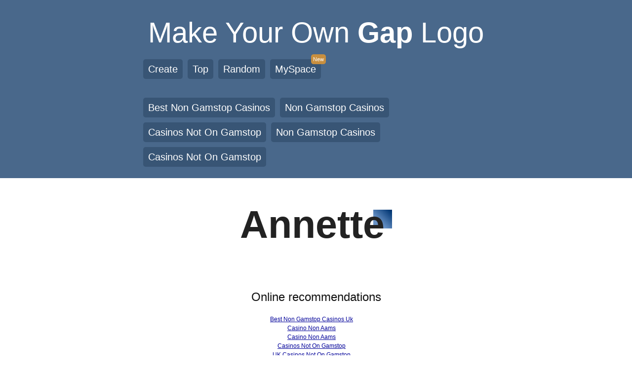

--- FILE ---
content_type: text/html; charset=UTF-8
request_url: https://www.makeyourowngaplogo.com/logos/18109/
body_size: 2308
content:
<!DOCTYPE html PUBLIC "-//W3C//DTD XHTML 1.0 Strict//EN" "http://www.w3.org/TR/xhtml1/DTD/xhtml1-strict.dtd">
<html xmlns="http://www.w3.org/1999/xhtml" xmlns:og="http://opengraphprotocol.org/schema/" xmlns:fb="http://www.facebook.com/2008/fbml">
    <head>
<meta http-equiv="Content-Type" content="text/html; charset=UTF-8">
		<script type="text/javascript">var _sf_startpt=(new Date()).getTime()</script>      
		<title>Annette | Make Your Own Gap Logo</title>
		<meta name="description" content="Make your own Gap logo.">
        <meta name="keywords" content="funny, logo, gap">
        <meta property="og:title" content="Annette">
        <meta property="og:url" content="http://www.makeyourowngaplogo.com/logos/18109">
        <meta property="og:description" content="Make your very own new Gap logo and share it.">
        <meta property="og:type" content="website">
        <meta property="og:site_name" content="Make Your Own Gap Logo">
        <meta property="fb:admins" content="403902">
        <meta property="fb:app_id" content="159959230690289">
        <script type="text/javascript">
            Gap = {};
        </script>
        <link href="../../stylesheets/all.css" media="screen" rel="stylesheet" type="text/css">
        <script src="../../javascripts/all.js" type="text/javascript"></script>
			<script type="text/javascript">var _sf_startpt=(new Date()).getTime()</script>
    <script async src="//static.getclicky.com/101341932.js"></script></head>
    <body class="p_logos_show p_logos">
            <div id="header">
    <p>
    </p>
    <h1><a href="/">Make Your Own <strong>Gap</strong> Logo</a></h1>
    <div class="menu_container">
        <ul class="clearfix">
            <li class=""><a href="/">Create</a></li>
            <li class=""><a href="../../logos/top/">Top</a></li>
            <li class=""><a href="../../logos/random/">Random</a></li>
            <li><a href="http://www.logotake.com/">MySpace<div class="new">New</div></a></li>
            <li>
                <div class="header_share">
                    <iframe src="https://www.facebook.com/plugins/like.php?href=http%3A%2F%2Fwww.makeyourowngaplogo.com%2F&amp;layout=standard&amp;show_faces=true&amp;width=300&amp;action=like&amp;colorscheme=dark&amp;height=80" scrolling="no" frameborder="0" style="border:none; overflow:hidden; width:300px; height:70px; color: #fff" allowtransparency="true"></iframe>
                </div>
            </li><li><a href="https://www.hotelfelix.co.uk/">Best Non Gamstop Casinos</a></li><li><a href="https://www.saferglasgow.com/">Non Gamstop Casinos</a></li><li><a href="https://www.skinsupport.org.uk/">Casinos Not On Gamstop</a></li><li><a href="https://techweekeurope.co.uk/">Non Gamstop Casinos</a></li><li><a href="https://nva.org.uk/">Casinos Not On Gamstop</a></li>
        </ul>
    </div>
</div>
        <div id="page">
<div class="logo">
    <div class="text">Annette</div>
</div>
<div class="share">
    <div id="fb-root"></div><script src="../../en_US/all.js"></script><comments width="425"></comments>
</div>
        </div>
            <div style="text-align:center"><h2>Online recommendations</h2><ul style="list-style:none;padding-left:0"><li><a href="https://merseyblogs.co.uk/">Best Non Gamstop Casinos Uk</a></li><li><a href="https://www.lamoleancona.it/">Casino Non Aams</a></li><li><a href="https://www.euroapprenticeship.eu/">Casino Non Aams</a></li><li><a href="https://www.clintoncards.co.uk/">Casinos Not On Gamstop</a></li><li><a href="https://visitfortwilliam.co.uk/">UK Casinos Not On Gamstop</a></li><li><a href="https://www.eyof2023.it/">Siti Casino Online Non Aams</a></li><li><a href="https://www.face-online.org.uk/">Non Gamstop Casinos UK</a></li><li><a href="https://gdalabel.org.uk/">Best Non Gamstop Casinos</a></li><li><a href="https://tescobagsofhelp.org.uk/">Best Non Gamstop Casinos</a></li><li><a href="https://www.instantcasino.com/">Fastest Payout Online Casino</a></li><li><a href="https://www.maison-blanche.fr/">Casino En Ligne</a></li><li><a href="https://energypost.eu/">Non Gamstop Casino UK</a></li><li><a href="https://www.wycombewanderers.co.uk/">Sites Not On Gamstop</a></li><li><a href="https://www.unearthedsounds.co.uk/">Slots Not On Gamstop</a></li><li><a href="https://epik.org.uk/">Best Non Gamstop Casinos</a></li><li><a href="https://www.marathondessables.co.uk/">Non Gamstop Casinos</a></li><li><a href="https://www.westminsteracademy.net/non-gamstop-casinos/">Casinos Not On Gamstop</a></li><li><a href="https://www.employersforwork-lifebalance.org.uk/non-gamstop-casinos/">Casino Not On Gamstop</a></li><li><a href="https://thegoodhub.com/">Casino En Ligne</a></li><li><a href="https://www.lafiba.org/">Casino En Ligne France</a></li><li><a href="https://www.my-therappy.co.uk/non-gamstop-casinos">Non Gamstop Casinos</a></li><li><a href="https://betting-sites-uk.co.uk/">UK Online Betting Sites</a></li><li><a href="https://www.parentalguidance.org.uk/">Best Non Gamstop Casinos</a></li><li><a href="https://doucefrance-lefilm.fr/">Casino En Ligne France</a></li><li><a href="https://whatworks-csc.org.uk/">UK Casino Not On Gamstop</a></li><li><a href="https://www.portoselvaggio.net/">Casino Non Aams</a></li><li><a href="https://www.crid.be/">Sites De Paris Sportifs En Belgique</a></li><li><a href="https://www.molenbike.be/">Meilleur Casino En Ligne Belgique</a></li><li><a href="https://paleoitalia.org/">Migliori Bonus Casino Online</a></li><li><a href="https://vpah-auvergne-rhone-alpes.fr/">Nouveau Casino En Ligne Francais</a></li><li><a href="https://www.pesselieres.com/">Casino En Ligne Bonus Sans Depot France</a></li><li><a href="https://www.edmaster.it/">Pagamenti Crypto Scommesse</a></li><li><a href="https://uic.fr/">Jouer Au Casino En Ligne</a></li><li><a href="https://www.ifac-addictions.fr/">Casino En Ligne 2026</a></li><li><a href="https://psychologuedutravail.com/">Meilleur Casino En Ligne</a></li><li><a href="https://maconscienceecolo.com/">Casino Online France</a></li><li><a href="https://www.riennevaplus.org/">Nouveau Casino En Ligne</a></li></ul></div><div class="footer">
    <ul>
        <li class="f">Follow us at <a href="https://www.twitter.com/gaplogomaker">@gaplogomaker</a></li>
        <li>16847 logos made</li>
        <li><a href="https://twitter.com/share" class="twitter-share-button" data-url="http://www.makeyourowngaplogo.com/" data-count="horizontal">Tweet</a><script type="text/javascript" src="../../widgets.js"></script>
    </li>
</ul></div>
            <script type="text/javascript">
            var _sf_async_config={uid:9705,domain:"makeyourowngaplogo.com"};
            (function(){
              function loadChartbeat() {
                window._sf_endpt=(new Date()).getTime();
                var e = document.createElement('script');
                e.setAttribute('language', 'javascript');
                e.setAttribute('type', 'text/javascript');
                e.setAttribute('src',
                   (("https:" == document.location.protocol) ? "https://s3.amazonaws.com/" : "http://") +
                   "static.chartbeat.com/js/chartbeat.js");
                document.body.appendChild(e);
              }
              var oldonload = window.onload;
              window.onload = (typeof window.onload != 'function') ?
                 loadChartbeat : function() { oldonload(); loadChartbeat(); };
            })();
            </script>
    <script defer src="https://static.cloudflareinsights.com/beacon.min.js/vcd15cbe7772f49c399c6a5babf22c1241717689176015" integrity="sha512-ZpsOmlRQV6y907TI0dKBHq9Md29nnaEIPlkf84rnaERnq6zvWvPUqr2ft8M1aS28oN72PdrCzSjY4U6VaAw1EQ==" data-cf-beacon='{"version":"2024.11.0","token":"a208ddaa023a4ee8955ae84a2eab9028","r":1,"server_timing":{"name":{"cfCacheStatus":true,"cfEdge":true,"cfExtPri":true,"cfL4":true,"cfOrigin":true,"cfSpeedBrain":true},"location_startswith":null}}' crossorigin="anonymous"></script>
</body>
</html>


--- FILE ---
content_type: application/javascript
request_url: https://www.makeyourowngaplogo.com/en_US/all.js
body_size: 27996
content:
/*1297212812,169588587,JIT Construction: v341110,en_US*/

if(!window.FB)window.FB={_apiKey:null,_session:null,_userStatus:'unknown',_logging:true,_inCanvas:((window.location.search.indexOf('fb_sig_in_iframe=1')>-1)||(window.location.search.indexOf('session=')>-1)||(window.location.search.indexOf('signed_request=')>-1)),_https:(window.name.indexOf('_fb_https')>-1),_domain:{api:'https://api.facebook.com/',api_read:'https://api-read.facebook.com/',cdn:'http://static.ak.fbcdn.net/',https_cdn:'https://s-static.ak.fbcdn.net/',graph:'https://graph.facebook.com/',staticfb:'http://static.ak.facebook.com/',https_staticfb:'https://s-static.ak.facebook.com/',www:window.location.protocol+'https://www.facebook.com/',https_www:'https://www.facebook.com/'},_locale:null,_localeIsRtl:false,getDomain:function(a){switch(a){case 'api':return FB._domain.api;case 'api_read':return FB._domain.api_read;case 'cdn':return (window.location.protocol=='https:'||FB._https)?FB._domain.https_cdn:FB._domain.cdn;case 'graph':return FB._domain.graph;case 'staticfb':return FB._https?FB._domain.https_staticfb:FB._domain.staticfb;case 'https_staticfb':return FB._domain.https_staticfb;case 'www':return FB._https?FB._domain.https_www:FB._domain.www;case 'https_www':return FB._domain.https_www;}},copy:function(d,c,b,e){for(var a in c)if(b||typeof d[a]==='undefined')d[a]=e?e(c[a]):c[a];return d;},create:function(c,h){var e=window.FB,d=c?c.split('.'):[],a=d.length;for(var b=0;b<a;b++){var g=d[b];var f=e[g];if(!f){f=(h&&b+1==a)?h:{};e[g]=f;}e=f;}return e;},provide:function(c,b,a){return FB.copy(typeof c=='string'?FB.create(c):c,b,a);},guid:function(){return 'f'+(Math.random()*(1<<30)).toString(16).replace('.','');},log:function(a){if(FB._logging)if(window.Debug&&window.Debug.writeln){window.Debug.writeln(a);}else if(window.console)window.console.log(a);if(FB.Event)FB.Event.fire('fb.log',a);},$:function(a){return document.getElementById(a);}};
FB.provide('Array',{indexOf:function(a,c){if(a.indexOf)return a.indexOf(c);var d=a.length;if(d)for(var b=0;b<d;b++)if(a[b]===c)return b;return -1;},merge:function(c,b){for(var a=0;a<b.length;a++)if(FB.Array.indexOf(c,b[a])<0)c.push(b[a]);return c;},filter:function(a,c){var b=[];for(var d=0;d<a.length;d++)if(c(a[d]))b.push(a[d]);return b;},keys:function(c,d){var a=[];for(var b in c)if(d||c.hasOwnProperty(b))a.push(b);return a;},map:function(a,d){var c=[];for(var b=0;b<a.length;b++)c.push(d(a[b]));return c;},forEach:function(c,a,f){if(!c)return;if(Object.prototype.toString.apply(c)==='[object Array]'||(!(c instanceof Function)&&typeof c.length=='number')){if(c.forEach){c.forEach(a);}else for(var b=0,e=c.length;b<e;b++)a(c[b],b,c);}else for(var d in c)if(f||c.hasOwnProperty(d))a(c[d],d,c);}});
FB.provide('QS',{encode:function(c,d,a){d=d===undefined?'&':d;a=a===false?function(e){return e;}:encodeURIComponent;var b=[];FB.Array.forEach(c,function(f,e){if(f!==null&&typeof f!='undefined')b.push(a(e)+'='+a(f));});b.sort();return b.join(d);},decode:function(f){var a=decodeURIComponent,d={},e=f.split('&'),b,c;for(b=0;b<e.length;b++){c=e[b].split('=',2);if(c&&c[0])d[a(c[0])]=a(c[1]||'');}return d;}});
FB.provide('Content',{_root:null,_hiddenRoot:null,_callbacks:{},append:function(a,c){if(!c)if(!FB.Content._root){FB.Content._root=c=FB.$('fb-root');if(!c){FB.log('The "fb-root" div has not been created.');return;}else c.className+=' fb_reset';}else c=FB.Content._root;if(typeof a=='string'){var b=document.createElement('div');c.appendChild(b).innerHTML=a;return b;}else return c.appendChild(a);},appendHidden:function(a){if(!FB.Content._hiddenRoot){var b=document.createElement('div'),c=b.style;c.position='absolute';c.top='-10000px';c.width=c.height=0;FB.Content._hiddenRoot=FB.Content.append(b);}return FB.Content.append(a,FB.Content._hiddenRoot);},insertIframe:function(e){e.id=e.id||FB.guid();e.name=e.name||FB.guid();var a=FB.guid(),f=false,d=false;FB.Content._callbacks[a]=function(){if(f&&!d){d=true;e.onload&&e.onload(e.root.firstChild);}};if(document.attachEvent){var b=('<iframe'+' id="'+e.id+'"'+' name="'+e.name+'"'+(e.title?' title="'+e.title+'"':'')+(e.className?' class="'+e.className+'"':'')+' style="border:none;'+(e.width?'width:'+e.width+'px;':'')+(e.height?'height:'+e.height+'px;':'')+'"'+' src="'+e.url+'"'+' frameborder="0"'+' scrolling="no"'+' allowtransparency="true"'+' onload="FB.Content._callbacks.'+a+'()"'+'></iframe>');e.root.innerHTML='<iframe src="javascript:false"'+' frameborder="0"'+' scrolling="no"'+' style="height:1px"></iframe>';f=true;window.setTimeout(function(){e.root.innerHTML=b;},0);}else{var c=document.createElement('iframe');c.id=e.id;c.name=e.name;c.onload=FB.Content._callbacks[a];c.scrolling='no';c.style.border='none';c.style.overflow='hidden';if(e.title)c.title=e.title;if(e.className)c.className=e.className;if(e.height)c.style.height=e.height+'px';if(e.width)c.style.width=e.width+'px';e.root.appendChild(c);f=true;c.src=e.url;}},submitToTarget:function(c,b){var a=document.createElement('form');a.action=c.url;a.target=c.target;a.method=(b)?'GET':'POST';FB.Content.appendHidden(a);FB.Array.forEach(c.params,function(f,e){if(f!==null&&f!==undefined){var d=document.createElement('input');d.name=e;d.value=f;a.appendChild(d);}});a.submit();a.parentNode.removeChild(a);}});
FB.provide('Flash',{_minVersions:[[9,0,159,0],[10,0,22,87]],_swfPath:'swf/XdComm.swf',_callbacks:[],init:function(){if(FB.Flash._init)return;FB.Flash._init=true;window.FB_OnFlashXdCommReady=function(){FB.Flash._ready=true;for(var d=0,e=FB.Flash._callbacks.length;d<e;d++)FB.Flash._callbacks[d]();FB.Flash._callbacks=[];};var a=!!document.attachEvent,c=FB.getDomain('cdn')+FB.Flash._swfPath,b=('<object '+'type="application/x-shockwave-flash" '+'id="XdComm" '+(a?'name="XdComm" ':'')+(a?'':'data="'+c+'" ')+(a?'classid="clsid:d27cdb6e-ae6d-11cf-96b8-444553540000" ':'')+'allowscriptaccess="always">'+'<param name="movie" value="'+c+'"></param>'+'<param name="allowscriptaccess" value="always"></param>'+'</object>');FB.Content.appendHidden(b);},hasMinVersion:function(){if(typeof FB.Flash._hasMinVersion==='undefined'){var i,a,b,h=[];try{i=new ActiveXObject('ShockwaveFlash.ShockwaveFlash').GetVariable('$version');}catch(j){if(navigator.mimeTypes.length>0){var mimeType='application/x-shockwave-flash';if(navigator.mimeTypes[mimeType].enabledPlugin){var name='Shockwave Flash';i=(navigator.plugins[name+' 2.0']||navigator.plugins[name]).description;}}}if(i){var f=i.replace(/\D+/g,',').match(/^,?(.+),?$/)[1].split(',');for(a=0,b=f.length;a<b;a++)h.push(parseInt(f[a],10));}FB.Flash._hasMinVersion=false;majorVersion:for(a=0,b=FB.Flash._minVersions.length;a<b;a++){var g=FB.Flash._minVersions[a];if(g[0]!=h[0])continue;for(var c=1,d=g.length,e=h.length;(c<d&&c<e);c++)if(h[c]<g[c]){FB.Flash._hasMinVersion=false;continue majorVersion;}else{FB.Flash._hasMinVersion=true;if(h[c]>g[c])break majorVersion;}};}return FB.Flash._hasMinVersion;},onReady:function(a){FB.Flash.init();if(FB.Flash._ready){window.setTimeout(a,0);}else FB.Flash._callbacks.push(a);}});
if(!this.JSON)this.JSON={};(function(){function f(n){return n<10?'0'+n:n;}if(typeof Date.prototype.toJSON!=='function'){Date.prototype.toJSON=function(key){return isFinite(this.valueOf())?this.getUTCFullYear()+'-'+f(this.getUTCMonth()+1)+'-'+f(this.getUTCDate())+'T'+f(this.getUTCHours())+':'+f(this.getUTCMinutes())+':'+f(this.getUTCSeconds())+'Z':null;};String.prototype.toJSON=Number.prototype.toJSON=Boolean.prototype.toJSON=function(key){return this.valueOf();};}var cx=/[\u0000\u00ad\u0600-\u0604\u070f\u17b4\u17b5\u200c-\u200f\u2028-\u202f\u2060-\u206f\ufeff\ufff0-\uffff]/g,escapable=/[\\\"\x00-\x1f\x7f-\x9f\u00ad\u0600-\u0604\u070f\u17b4\u17b5\u200c-\u200f\u2028-\u202f\u2060-\u206f\ufeff\ufff0-\uffff]/g,gap,indent,meta={'\b':'\\b','\t':'\\t','\n':'\\n','\f':'\\f','\r':'\\r','"':'\\"','\\':'\\\\'},rep;function quote(string){escapable.lastIndex=0;return escapable.test(string)?'"'+string.replace(escapable,function(a){var c=meta[a];return typeof c==='string'?c:'\\u'+('0000'+a.charCodeAt(0).toString(16)).slice(-4);})+'"':'"'+string+'"';}function str(key,holder){var i,k,v,length,mind=gap,partial,value=holder[key];if(value&&typeof value==='object'&&typeof value.toJSON==='function')value=value.toJSON(key);if(typeof rep==='function')value=rep.call(holder,key,value);switch(typeof value){case 'string':return quote(value);case 'number':return isFinite(value)?String(value):'null';case 'boolean':case 'null':return String(value);case 'object':if(!value)return 'null';gap+=indent;partial=[];if(Object.prototype.toString.apply(value)==='[object Array]'){length=value.length;for(i=0;i<length;i+=1)partial[i]=str(i,value)||'null';v=partial.length===0?'[]':gap?'[\n'+gap+partial.join(',\n'+gap)+'\n'+mind+']':'['+partial.join(',')+']';gap=mind;return v;}if(rep&&typeof rep==='object'){length=rep.length;for(i=0;i<length;i+=1){k=rep[i];if(typeof k==='string'){v=str(k,value);if(v)partial.push(quote(k)+(gap?': ':':')+v);}}}else for(k in value)if(Object.hasOwnProperty.call(value,k)){v=str(k,value);if(v)partial.push(quote(k)+(gap?': ':':')+v);}v=partial.length===0?'{}':gap?'{\n'+gap+partial.join(',\n'+gap)+'\n'+mind+'}':'{'+partial.join(',')+'}';gap=mind;return v;}}if(typeof JSON.stringify!=='function')JSON.stringify=function(value,replacer,space){var i;gap='';indent='';if(typeof space==='number'){for(i=0;i<space;i+=1)indent+=' ';}else if(typeof space==='string')indent=space;rep=replacer;if(replacer&&typeof replacer!=='function'&&(typeof replacer!=='object'||typeof replacer.length!=='number'))throw new Error('JSON.stringify');return str('',{'':value});};if(typeof JSON.parse!=='function')JSON.parse=function(text,reviver){var j;function walk(holder,key){var k,v,value=holder[key];if(value&&typeof value==='object')for(k in value)if(Object.hasOwnProperty.call(value,k)){v=walk(value,k);if(v!==undefined){value[k]=v;}else delete value[k];}return reviver.call(holder,key,value);}cx.lastIndex=0;if(cx.test(text))text=text.replace(cx,function(a){return '\\u'+('0000'+a.charCodeAt(0).toString(16)).slice(-4);});if(/^[\],:{}\s]*$/.test(text.replace(/\\(?:["\\\/bfnrt]|u[0-9a-fA-F]{4})/g,'@').replace(/"[^"\\\n\r]*"|true|false|null|-?\d+(?:\.\d*)?(?:[eE][+\-]?\d+)?/g,']').replace(/(?:^|:|,)(?:\s*\[)+/g,''))){j=eval('('+text+')');return typeof reviver==='function'?walk({'':j},''):j;}throw new SyntaxError('JSON.parse');};}());
FB.provide('JSON',{stringify:function(a){if(window.Prototype&&Object.toJSON){return Object.toJSON(a);}else return JSON.stringify(a);},parse:function(a){return JSON.parse(a);},flatten:function(c){var a={};for(var b in c)if(c.hasOwnProperty(b)){var d=c[b];if(null===d||undefined===d){continue;}else if(typeof d=='string'){a[b]=d;}else a[b]=FB.JSON.stringify(d);}return a;}});
FB.provide('',{api:function(){if(typeof arguments[0]==='string'){FB.ApiServer.graph.apply(FB.ApiServer,arguments);}else FB.ApiServer.rest.apply(FB.ApiServer,arguments);}});FB.provide('ApiServer',{METHODS:['get','post','delete','put'],_callbacks:{},_readOnlyCalls:{fql_query:true,fql_multiquery:true,friends_get:true,notifications_get:true,stream_get:true,users_getinfo:true},graph:function(){var a=Array.prototype.slice.call(arguments),f=a.shift(),d=a.shift(),c,e,b;while(d){var g=typeof d;if(g==='string'&&!c){c=d.toLowerCase();}else if(g==='function'&&!b){b=d;}else if(g==='object'&&!e){e=d;}else{FB.log('Invalid argument passed to FB.api(): '+d);return;}d=a.shift();}c=c||'get';e=e||{};if(f[0]==='/')f=f.substr(1);if(FB.Array.indexOf(FB.ApiServer.METHODS,c)<0){FB.log('Invalid method passed to FB.api(): '+c);return;}FB.ApiServer.oauthRequest('graph',f,c,e,b);},rest:function(e,a){var c=e.method.toLowerCase().replace('.','_');if(FB.Auth&&c==='auth_revokeauthorization'){var d=a;a=function(f){if(f===true)FB.Auth.setSession(null,'notConnected');d&&d(f);};}e.format='json-strings';e.api_key=FB._apiKey;var b=FB.ApiServer._readOnlyCalls[c]?'api_read':'api';FB.ApiServer.oauthRequest(b,'restserver.php','get',e,a);},oauthRequest:function(b,f,c,e,a){if(FB._session&&FB._session.access_token&&!e.access_token)e.access_token=FB._session.access_token;e.sdk='joey';e.pretty=0;var d=a;a=function(h){if(FB.Auth&&h&&FB._session&&FB._session.access_token==e.access_token&&(h.error_code==='190'||(h.error&&(h.error==='invalid_token'||h.error.type==='OAuthException'))))FB.getLoginStatus(null,true);d&&d(h);};try{FB.ApiServer.jsonp(b,f,c,FB.JSON.flatten(e),a);}catch(g){if(FB.Flash.hasMinVersion()){FB.ApiServer.flash(b,f,c,FB.JSON.flatten(e),a);}else throw new Error('Flash is required for this API call.');}},jsonp:function(b,f,d,e,a){var c=FB.guid(),g=document.createElement('script');if(b==='graph'&&d!=='get')e.method=d;e.callback='FB.ApiServer._callbacks.'+c;var h=(FB.getDomain(b)+f+(f.indexOf('?')>-1?'&':'?')+FB.QS.encode(e));if(h.length>2000)throw new Error('JSONP only support a maximum of 2000 bytes of input.');FB.ApiServer._callbacks[c]=function(i){a&&a(i);delete FB.ApiServer._callbacks[c];g.parentNode.removeChild(g);};g.src=h;document.getElementsByTagName('head')[0].appendChild(g);},flash:function(b,e,c,d,a){if(!window.FB_OnXdHttpResult)window.FB_OnXdHttpResult=function(g,f){FB.ApiServer._callbacks[g](decodeURIComponent(f));};FB.Flash.onReady(function(){var h=FB.getDomain(b)+e,f=FB.QS.encode(d);if(c==='get'){if(h.length+f.length>2000){if(b==='graph')d.method='get';c='post';f=FB.QS.encode(d);}else{h+=(h.indexOf('?')>-1?'&':'?')+f;f='';}}else if(c!=='post'){if(b==='graph')d.method=c;c='post';f=FB.QS.encode(d);}var g=document.XdComm.sendXdHttpRequest(c.toUpperCase(),h,f,null);FB.ApiServer._callbacks[g]=function(i){a&&a(FB.JSON.parse(i));delete FB.ApiServer._callbacks[g];};});}});
FB.provide('EventProvider',{subscribers:function(){if(!this._subscribersMap)this._subscribersMap={};return this._subscribersMap;},subscribe:function(b,a){var c=this.subscribers();if(!c[b]){c[b]=[a];}else c[b].push(a);},unsubscribe:function(b,a){var c=this.subscribers()[b];FB.Array.forEach(c,function(e,d){if(e==a)c[d]=null;});},monitor:function(d,a){if(!a()){var b=this,c=function(){if(a.apply(a,arguments))b.unsubscribe(d,c);};this.subscribe(d,c);}},clear:function(a){delete this.subscribers()[a];},fire:function(){var a=Array.prototype.slice.call(arguments),b=a.shift();FB.Array.forEach(this.subscribers()[b],function(c){if(c)c.apply(this,a);});}});FB.provide('Event',FB.EventProvider);
FB.provide('Intl',{_punctCharClass:('['+'.!?'+'\u3002'+'\uFF01'+'\uFF1F'+'\u0964'+'\u2026'+'\u0EAF'+'\u1801'+'\u0E2F'+'\uFF0E'+']'),_endsInPunct:function(a){if(typeof a!='string')return false;return a.match(new RegExp(FB.Intl._punctCharClass+'['+')"'+"'"+'\u00BB'+'\u0F3B'+'\u0F3D'+'\u2019'+'\u201D'+'\u203A'+'\u3009'+'\u300B'+'\u300D'+'\u300F'+'\u3011'+'\u3015'+'\u3017'+'\u3019'+'\u301B'+'\u301E'+'\u301F'+'\uFD3F'+'\uFF07'+'\uFF09'+'\uFF3D'+'\s'+']*$'));},_tx:function(d,a){if(a!==undefined)if(typeof a!='object'){FB.log('The second arg to FB.Intl._tx() must be an Object for '+'tx('+d+', ...)');}else{var c;for(var b in a)if(a.hasOwnProperty(b)){if(FB.Intl._endsInPunct(a[b])){c=new RegExp('\{'+b+'\}'+FB.Intl._punctCharClass+'*','g');}else c=new RegExp('\{'+b+'\}','g');d=d.replace(c,a[b]);}}return d;},tx:function(b,a){function c(e,d){void(0);}if(!FB.Intl._stringTable)return null;return FBIntern.Intl._tx(FB.Intl._stringTable[b],a);}});
FB.provide('String',{trim:function(a){return a.replace(/^\s*|\s*$/g,'');},format:function(a){if(!FB.String.format._formatRE)FB.String.format._formatRE=/(\{[^\}^\{]+\})/g;var b=arguments;return a.replace(FB.String.format._formatRE,function(e,d){var c=parseInt(d.substr(1),10),f=b[c+1];if(f===null||f===undefined)return '';return f.toString();});},escapeHTML:function(b){var a=document.createElement('div');a.appendChild(document.createTextNode(b));return a.innerHTML.replace(/"/g,'&quot;').replace(/'/g,'&#39;');},quote:function(c){var a=/["\\\x00-\x1f\x7f-\x9f]/g,b={'\b':'\\b','\t':'\\t','\n':'\\n','\f':'\\f','\r':'\\r','"':'\\"','\\':'\\\\'};return a.test(c)?'"'+c.replace(a,function(d){var e=b[d];if(e)return e;e=d.charCodeAt();return '\\u00'+Math.floor(e/16).toString(16)+(e%16).toString(16);})+'"':'"'+c+'"';}});
FB.provide('Dom',{containsCss:function(c,a){var b=' '+c.className+' ';return b.indexOf(' '+a+' ')>=0;},addCss:function(b,a){if(!FB.Dom.containsCss(b,a))b.className=b.className+' '+a;},removeCss:function(b,a){if(FB.Dom.containsCss(b,a)){b.className=b.className.replace(a,'');FB.Dom.removeCss(b,a);}},getStyle:function(a,c){var d=false,b=a.style;if(a.currentStyle){FB.Array.forEach(c.match(/\-([a-z])/g),function(e){c=c.replace(e,e.substr(1,1).toUpperCase());});d=a.currentStyle[c];}else{FB.Array.forEach(c.match(/[A-Z]/g),function(e){c=c.replace(e,'-'+e.toLowerCase());});if(window.getComputedStyle){d=document.defaultView.getComputedStyle(a,null).getPropertyValue(c);if(c=='background-position-y'||c=='background-position-x')if(d=='top'||d=='left')d='0px';}}if(c=='opacity'){if(a.filters&&a.filters.alpha)return d;return d*100;}return d;},setStyle:function(a,c,d){var b=a.style;if(c=='opacity'){if(d>=100)d=99.999;if(d<0)d=0;b.opacity=d/100;b.MozOpacity=d/100;b.KhtmlOpacity=d/100;if(a.filters)if(a.filters.alpha==undefined){a.filter="alpha(opacity="+d+")";}else a.filters.alpha.opacity=d;}else b[c]=d;},addScript:function(b){var a=document.createElement('script');a.type="text/javascript";a.src=b;return document.getElementsByTagName('head')[0].appendChild(a);},addCssRules:function(e,c){if(!FB.Dom._cssRules)FB.Dom._cssRules={};var a=true;FB.Array.forEach(c,function(f){if(!(f in FB.Dom._cssRules)){a=false;FB.Dom._cssRules[f]=true;}});if(a)return;if(FB.Dom.getBrowserType()!='ie'){var d=document.createElement('style');d.type='text/css';d.textContent=e;document.getElementsByTagName('head')[0].appendChild(d);}else try{document.createStyleSheet().cssText=e;}catch(b){if(document.styleSheets[0])document.styleSheets[0].cssText+=e;}},getBrowserType:function(){if(!FB.Dom._browserType){var d=window.navigator.userAgent.toLowerCase(),b=['msie','firefox','safari','gecko'],c=['ie','mozilla','safari','mozilla'];for(var a=0;a<b.length;a++)if(d.indexOf(b[a])>=0){FB.Dom._browserType=c[a];break;}}return FB.Dom._browserType;},getViewportInfo:function(){var a=(document.documentElement&&document.compatMode=='CSS1Compat')?document.documentElement:document.body;return {scrollTop:a.scrollTop,scrollLeft:a.scrollLeft,width:self.innerWidth?self.innerWidth:a.clientWidth,height:self.innerHeight?self.innerHeight:a.clientHeight};},ready:function(a){if(FB.Dom._isReady){a();}else FB.Event.subscribe('dom.ready',a);}});(function(){function domReady(){FB.Dom._isReady=true;FB.Event.fire('dom.ready');FB.Event.clear('dom.ready');}if(FB.Dom._isReady||document.readyState=='complete')return domReady();if(document.addEventListener){document.addEventListener('DOMContentLoaded',domReady,false);}else if(document.attachEvent)document.attachEvent('onreadystatechange',domReady);if(FB.Dom.getBrowserType()=='ie'&&window===top)(function(){try{document.documentElement.doScroll('left');}catch(error){setTimeout(arguments.callee,0);return;}domReady();})();var oldonload=window.onload;window.onload=function(){domReady();if(oldonload)if(typeof oldonload=='string'){eval(oldonload);}else oldonload();};})();
FB.provide('Dialog',{_loaderEl:null,_stack:[],_active:null,_findRoot:function(a){while(a){if(FB.Dom.containsCss(a,'fb_dialog'))return a;a=a.parentNode;}},_showLoader:function(a,c){if(!FB.Dialog._loaderEl){c=parseInt(c,10);c=c?c:460;FB.Dialog._loaderEl=FB.Dialog._findRoot(FB.Dialog.create({content:('<div class="dialog_title">'+'  <a id="fb_dialog_loader_close">'+'    <div class="fb_dialog_close_icon"></div>'+'  </a>'+'  <span>Facebook</span>'+'  <div style="clear:both;"></div>'+'</div>'+'<div class="dialog_content"></div>'+'<div class="dialog_footer"></div>'),width:c}));}if(!a)a=function(){};var b=FB.$('fb_dialog_loader_close');FB.Dom.removeCss(b,'fb_hidden');b.onclick=function(){FB.Dialog._hideLoader();a();};FB.Dialog._makeActive(FB.Dialog._loaderEl);},_hideLoader:function(){if(FB.Dialog._loaderEl&&FB.Dialog._loaderEl==FB.Dialog._active)FB.Dialog._loaderEl.style.top='-10000px';},_makeActive:function(b){FB.Dialog._lowerActive();var a={width:parseInt(b.offsetWidth,10),height:parseInt(b.offsetHeight,10)},e=FB.Dom.getViewportInfo(),c=(e.scrollLeft+(e.width-a.width)/2),d=(e.scrollTop+(e.height-a.height)/2.5);b.style.left=(c>0?c:0)+'px';b.style.top=(d>0?d:0)+'px';FB.Dialog._active=b;},_lowerActive:function(){if(!FB.Dialog._active)return;FB.Dialog._active.style.top='-10000px';FB.Dialog._active=null;},_removeStacked:function(a){FB.Dialog._stack=FB.Array.filter(FB.Dialog._stack,function(b){return b!=a;});},create:function(e){e=e||{};if(e.loader)FB.Dialog._showLoader(e.onClose,e.loaderWidth);var d=document.createElement('div'),c=document.createElement('div'),a='fb_dialog';if(e.closeIcon&&e.onClose){var b=document.createElement('a');b.className='fb_dialog_close_icon';b.onclick=e.onClose;d.appendChild(b);}if(FB.Dom.getBrowserType()=='ie'){a+=' fb_dialog_legacy';FB.Array.forEach(['vert_left','vert_right','horiz_top','horiz_bottom','top_left','top_right','bottom_left','bottom_right'],function(g){var h=document.createElement('span');h.className='fb_dialog_'+g;d.appendChild(h);});}else a+=' fb_dialog_advanced';if(e.content)FB.Content.append(e.content,c);d.className=a;var f=parseInt(e.width,10);if(!isNaN(f))d.style.width=f+'px';c.className='fb_dialog_content';d.appendChild(c);FB.Content.append(d);if(e.visible)FB.Dialog.show(d);return c;},show:function(a){a=FB.Dialog._findRoot(a);if(a){FB.Dialog._removeStacked(a);FB.Dialog._hideLoader();FB.Dialog._makeActive(a);FB.Dialog._stack.push(a);}},remove:function(a){a=FB.Dialog._findRoot(a);if(a){var b=FB.Dialog._active==a;FB.Dialog._removeStacked(a);FB.Dialog._hideLoader();if(b)if(FB.Dialog._stack.length>0){FB.Dialog.show(FB.Dialog._stack.pop());}else FB.Dialog._lowerActive();window.setTimeout(function(){a.parentNode.removeChild(a);},3000);}}});
FB.provide('XD',{_origin:null,_transport:null,_callbacks:{},_forever:{},init:function(a){if(FB.XD._origin)return;if(window.addEventListener&&!window.attachEvent&&window.postMessage){FB.XD._origin=(window.location.protocol+'//'+window.location.host+'/'+FB.guid());FB.XD.PostMessage.init();FB.XD._transport='postmessage';}else if(!a&&FB.Flash.hasMinVersion()){FB.XD._origin=(window.location.protocol+'//'+document.domain+'/'+FB.guid());FB.XD.Flash.init();FB.XD._transport='flash';}else{FB.XD._transport='fragment';FB.XD.Fragment._channelUrl=a||window.location.toString();}},resolveRelation:function(b){var g,d,f=b.split('.'),e=window;for(var a=0,c=f.length;a<c;a++){g=f[a];if(g==='opener'||g==='parent'||g==='top'){e=e[g];}else if(d=/^frames\[['"]?([a-zA-Z0-9-_]+)['"]?\]$/.exec(g)){e=e.frames[d[1]];}else throw new SyntaxError('Malformed id to resolve: '+b+', pt: '+g);}return e;},handler:function(a,e,b){if(window.location.toString().indexOf(FB.XD.Fragment._magic)>0)return 'javascript:false;//';var f=FB.getDomain('cdn')+'connect/xd_proxy.php#',c=FB.guid();if(FB.XD._transport=='fragment'){f=FB.XD.Fragment._channelUrl;var d=f.indexOf('#');if(d>0)f=f.substr(0,d);f+=((f.indexOf('?')<0?'?':'&')+FB.XD.Fragment._magic+'#?=&');}if(b)FB.XD._forever[c]=true;FB.XD._callbacks[c]=a;return f+FB.QS.encode({cb:c,origin:FB.XD._origin,relation:e||'opener',transport:FB.XD._transport});},recv:function(b){if(typeof b=='string')b=FB.QS.decode(b);var a=FB.XD._callbacks[b.cb];if(!FB.XD._forever[b.cb])delete FB.XD._callbacks[b.cb];a&&a(b);},PostMessage:{init:function(){var a=FB.XD.PostMessage.onMessage;window.addEventListener?window.addEventListener('message',a,false):window.attachEvent('onmessage',a);},onMessage:function(event){FB.XD.recv(event.data);}},Flash:{init:function(){FB.Flash.onReady(function(){document.XdComm.postMessage_init('FB.XD.Flash.onMessage',FB.XD._origin);});},onMessage:function(a){FB.XD.recv(decodeURIComponent(a));}},Fragment:{_magic:'fb_xd_fragment',checkAndDispatch:function(){var b=window.location.toString(),a=b.substr(b.indexOf('#')+1),c=b.indexOf(FB.XD.Fragment._magic);if(c>0){FB.init=FB.getLoginStatus=FB.api=function(){};document.documentElement.style.display='none';FB.XD.resolveRelation(FB.QS.decode(a).relation).FB.XD.recv(a);}}}});FB.XD.Fragment.checkAndDispatch();
FB.provide('Arbiter',{inform:function(c,e,f,b){if(window.name.indexOf('app_runner_')===0){var d=FB.JSON.stringify({method:c,params:e});if(window.postMessage){FB.XD.resolveRelation(f||'parent').postMessage(d,'*');return;}else try{window.opener.postMessage(d);return;}catch(a){}}var h=(FB.getDomain((b?'https_':'')+'staticfb')+'connect/canvas_proxy.php#'+FB.QS.encode({method:c,params:FB.JSON.stringify(e||{}),relation:f}));var g=FB.Content.appendHidden('');FB.Content.insertIframe({url:h,root:g,width:1,height:1,onload:function(){setTimeout(function(){g.parentNode.removeChild(g);},10);}});}});
FB.provide('',{ui:function(e,b){if(!e.method){FB.log('"method" is a required parameter for FB.ui().');return;}var a=FB.UIServer.prepareCall(e,b);if(!a)return;var d=a.params.display;if(d=='dialog')d='iframe';var c=FB.UIServer[d];if(!c){FB.log('"display" must be one of "popup", "iframe" or "hidden".');return;}c(a);}});FB.provide('UIServer',{Methods:{},_active:{},_defaultCb:{},_resultToken:'"xxRESULTTOKENxx"',genericTransform:function(a){if(a.params.display=='dialog'||a.params.display=='iframe'){a.params.display='iframe';a.params.channel=FB.UIServer._xdChannelHandler(a.id,'parent.parent');}return a;},prepareCall:function(h,b){var g=h.method.toLowerCase(),f=FB.UIServer.Methods[g]||{size:{width:575,height:240}},e=FB.guid(),d=FB._https||(g!=='auth.status');FB.copy(h,{api_key:FB._apiKey,app_id:FB._apiKey,locale:FB._locale,sdk:'joey',access_token:d&&FB._session&&FB._session.access_token||undefined});h.display=FB.UIServer.getDisplayMode(f,h);if(!f.url){f.url='dialog/'+g;delete h.method;}var a={cb:b,id:e,size:f.size||{},url:FB.getDomain(d?'https_www':'www')+f.url,params:h};var j=f.transform?f.transform:FB.UIServer.genericTransform;if(j){a=j(a);if(!a)return;}var i=FB.UIServer.getXdRelation(a.params.display);if(!(a.id in FB.UIServer._defaultCb)&&!('next' in a.params))a.params.next=FB.UIServer._xdResult(a.cb,a.id,i,true);if(i==='parent')a.params.channel_url=FB.UIServer._xdChannelHandler(e,'parent.parent');a.params=FB.JSON.flatten(a.params);var c=FB.QS.encode(a.params);if((a.url+c).length>2000){a.post=true;}else if(c)a.url+='?'+c;return a;},getDisplayMode:function(a,b){if(b.display==='hidden')return 'hidden';if(window.name.indexOf('app_runner_')===0)return 'async';if(!FB._session&&b.display=='dialog'&&!a.loggedOutIframe){FB.log('"dialog" mode can only be used when the user is connected.');return 'popup';}return b.display||(FB._session?'dialog':'popup');},getXdRelation:function(a){if(a==='popup')return 'opener';if(a==='dialog'||a==='iframe')return 'parent';if(a==='async')return 'parent.frames['+window.name+']';},popup:function(b){var a=typeof window.screenX!='undefined'?window.screenX:window.screenLeft,i=typeof window.screenY!='undefined'?window.screenY:window.screenTop,g=typeof window.outerWidth!='undefined'?window.outerWidth:document.documentElement.clientWidth,f=typeof window.outerHeight!='undefined'?window.outerHeight:(document.documentElement.clientHeight-22),k=b.size.width,d=b.size.height,h=(a<0)?window.screen.width+a:a,e=parseInt(h+((g-k)/2),10),j=parseInt(i+((f-d)/2.5),10),c=('width='+k+',height='+d+',left='+e+',top='+j+',scrollbars=1');if(b.params.method=='permissions.request')c+=',location=1,toolbar=0';if(b.post){FB.UIServer._active[b.id]=window.open('about:blank',b.id,c);FB.Content.submitToTarget({url:b.url,target:b.id,params:b.params});}else FB.UIServer._active[b.id]=window.open(b.url,b.id,c);if(b.id in FB.UIServer._defaultCb)FB.UIServer._popupMonitor();},hidden:function(a){a.className='FB_UI_Hidden';a.root=FB.Content.appendHidden('');FB.UIServer._insertIframe(a);},iframe:function(a){a.className='FB_UI_Dialog';a.root=FB.Dialog.create({onClose:function(){FB.UIServer._triggerDefault(a.id);},loader:true,loaderWidth:a.size.width,closeIcon:true});FB.Dom.addCss(a.root,'fb_dialog_iframe');FB.UIServer._insertIframe(a);},async:function(a){a.frame=window.name;delete a.url;delete a.size;FB.Arbiter.inform('showDialog',a);},_insertIframe:function(b){FB.UIServer._active[b.id]=false;var a=function(c){if(b.id in FB.UIServer._active)FB.UIServer._active[b.id]=c;};if(b.post){FB.Content.insertIframe({url:'about:blank',root:b.root,className:b.className,width:b.size.width,height:b.size.height,onload:function(c){a(c);FB.Content.submitToTarget({url:b.url,target:c.name,params:b.params});}});}else FB.Content.insertIframe({url:b.url,root:b.root,className:b.className,width:b.size.width,height:b.size.height,onload:a});},_triggerDefault:function(a){FB.UIServer._xdRecv({frame:a},FB.UIServer._defaultCb[a]||function(){});},_popupMonitor:function(){var a;for(var b in FB.UIServer._active)if(FB.UIServer._active.hasOwnProperty(b)&&b in FB.UIServer._defaultCb){var c=FB.UIServer._active[b];try{if(c.tagName)continue;}catch(d){}try{if(c.closed){FB.UIServer._triggerDefault(b);}else a=true;}catch(e){}}if(a&&!FB.UIServer._popupInterval){FB.UIServer._popupInterval=window.setInterval(FB.UIServer._popupMonitor,100);}else if(!a&&FB.UIServer._popupInterval){window.clearInterval(FB.UIServer._popupInterval);FB.UIServer._popupInterval=null;}},_xdChannelHandler:function(a,b){return FB.XD.handler(function(c){var d=FB.UIServer._active[a];if(!d)return;if(c.type=='resize'){if(c.height)d.style.height=c.height+'px';if(c.width)d.style.width=c.width+'px';FB.Arbiter.inform('resize.ack',{},'parent.frames['+d.name+']',true);FB.Dialog.show(d);}},b,true);},_xdNextHandler:function(a,b,d,c){if(c)FB.UIServer._defaultCb[b]=a;return FB.XD.handler(function(e){FB.UIServer._xdRecv(e,a);},d)+'&frame='+b;},_xdRecv:function(b,a){var c=FB.UIServer._active[b.frame];try{if(FB.Dom.containsCss(c,'FB_UI_Hidden')){window.setTimeout(function(){c.parentNode.parentNode.removeChild(c.parentNode);},3000);}else if(FB.Dom.containsCss(c,'FB_UI_Dialog'))FB.Dialog.remove(c);}catch(d){}try{if(c.close){c.close();FB.UIServer._popupCount--;}}catch(e){}delete FB.UIServer._active[b.frame];delete FB.UIServer._defaultCb[b.frame];a(b);},_xdResult:function(a,b,d,c){return (FB.UIServer._xdNextHandler(function(e){a&&a(e.result&&e.result!=FB.UIServer._resultToken&&FB.JSON.parse(e.result));},b,d,c)+'&result='+encodeURIComponent(FB.UIServer._resultToken));}});
FB.provide('',{getLoginStatus:function(a,b){if(!FB._apiKey){FB.log('FB.getLoginStatus() called before calling FB.init().');return;}if(a)if(!b&&FB.Auth._loadState=='loaded'){a({status:FB._userStatus,session:FB._session});return;}else FB.Event.subscribe('FB.loginStatus',a);if(!b&&FB.Auth._loadState=='loading')return;FB.Auth._loadState='loading';var c=function(d){FB.Auth._loadState='loaded';FB.Event.fire('FB.loginStatus',d);FB.Event.clear('FB.loginStatus');};FB.ui({method:'auth.status',display:'hidden'},c);},getSession:function(){return FB._session;},login:function(a,b){FB.ui(FB.copy({method:'permissions.request',display:'popup'},b||{}),a);},logout:function(a){FB.ui({method:'auth.logout',display:'hidden'},a);}});FB.provide('Auth',{_callbacks:[],setSession:function(e,g){var b=!FB._session&&e,c=FB._session&&!e,a=FB._session&&e&&FB._session.uid!=e.uid,f=b||c||(FB._session&&e&&FB._session.access_token!=e.access_token),h=g!=FB._userStatus;var d={session:e,status:g};FB._session=e;FB._userStatus=g;if(f&&FB.Cookie&&FB.Cookie.getEnabled())FB.Cookie.set(e);if(h)FB.Event.fire('auth.statusChange',d);if(c||a)FB.Event.fire('auth.logout',d);if(b||a)FB.Event.fire('auth.login',d);if(f)FB.Event.fire('auth.sessionChange',d);if(FB.Auth._refreshTimer){window.clearTimeout(FB.Auth._refreshTimer);delete FB.Auth._refreshTimer;}if(FB.Auth._loadState&&e&&e.expires)FB.Auth._refreshTimer=window.setTimeout(function(){FB.getLoginStatus(null,true);},1200000);return d;},xdHandler:function(a,b,f,c,e,d){return FB.UIServer._xdNextHandler(FB.Auth.xdResponseWrapper(a,e,d),b,f,c);},xdResponseWrapper:function(a,c,b){return function(d){try{b=FB.JSON.parse(d.session);}catch(f){}if(b)c='connected';if(d.fb_https&&!FB._https)FB._https=true;var e=FB.Auth.setSession(b||null,c);e.perms=d&&d.perms||null;a&&a(e);};}});FB.provide('UIServer.Methods',{'permissions.request':{size:{width:627,height:326},transform:function(a){if(!FB._apiKey){FB.log('FB.login() called before calling FB.init().');return;}if(FB._session&&!a.params.perms){FB.log('FB.login() called when user is already connected.');a.cb&&a.cb({status:FB._userStatus,session:FB._session});return;}a=FB.UIServer.genericTransform(a);a.cb=FB.Auth.xdResponseWrapper(a.cb,FB._userStatus,FB._session);a.params.method='permissions.request';FB.copy(a.params,{fbconnect:FB._inCanvas?0:1,return_session:1,session_version:3});return a;}},'auth.logout':{url:'logout.php',transform:function(a){if(!FB._apiKey){FB.log('FB.logout() called before calling FB.init().');}else if(!FB._session){FB.log('FB.logout() called without a session.');}else{a.params.next=FB.Auth.xdHandler(a.cb,a.id,'parent',false,'unknown');return a;}}},'auth.status':{url:'extern/login_status.php',transform:function(a){var b=a.cb,c=a.id,d=FB.Auth.xdHandler;delete a.cb;FB.copy(a.params,{no_session:d(b,c,'parent',false,'notConnected'),no_user:d(b,c,'parent',false,'unknown'),ok_session:d(b,c,'parent',false,'connected'),session_version:3,extern:FB._inCanvas?0:2});return a;}}});
FB.provide('Canvas',{_timer:null,_lastSize:{},setSize:function(b){if(typeof b!="object")b={};b=FB.copy(b||{},FB.Canvas._computeContentSize());b=FB.copy(b,{frame:window.name||'iframe_canvas'});if(FB.Canvas._lastSize[b.frame]){var a=FB.Canvas._lastSize[b.frame].height;if(FB.Canvas._lastSize[b.frame].width==b.width&&(b.height<=a&&(a-b.height<=16)))return false;}FB.Canvas._lastSize[b.frame]=b;FB.Arbiter.inform('setSize',b);return true;},setAutoResize:function(b,a){if(a===undefined&&typeof b=="number"){a=b;b=true;}if(b===undefined||b){if(FB.Canvas._timer===null)FB.Canvas._timer=window.setInterval(FB.Canvas.setSize,a||100);FB.Canvas.setSize();}else if(FB.Canvas._timer!==null){window.clearInterval(FB.Canvas._timer);FB.Canvas._timer=null;}},_computeContentSize:function(){var a=document.body,c=document.documentElement,d=0,b=Math.max(Math.max(a.offsetHeight,a.scrollHeight)+a.offsetTop,Math.max(c.offsetHeight,c.scrollHeight)+c.offsetTop);if(a.offsetWidth<a.scrollWidth){d=a.scrollWidth+a.offsetLeft;}else FB.Array.forEach(a.childNodes,function(e){var f=e.offsetWidth+e.offsetLeft;if(f>d)d=f;});if(c.clientLeft>0)d+=(c.clientLeft*2);if(c.clientTop>0)b+=(c.clientTop*2);return {height:b,width:d};}});
FB.provide('UIServer.Methods',{'stream.share':{size:{width:575,height:380},url:'sharer.php',transform:function(a){if(!a.params.u)a.params.u=window.location.toString();return a;}},'fbml.dialog':{size:{width:575,height:300},url:'render_fbml.php',loggedOutIframe:true,transform:function(a){return a;}},'auth.logintofacebook':{size:{width:530,height:287},url:'login.php',transform:function(a){a.params.skip_api_login=1;var c=FB.UIServer.getXdRelation(a.params.display);var b=FB.UIServer._xdResult(a.cb,a.id,c,true);a.params.next=FB.getDomain(FB._https?'https_www':'www')+"login.php?"+FB.QS.encode({api_key:FB._apiKey,next:b,skip_api_login:1});return a;}}});
FB.provide('',{share:function(a){FB.log('FB.share() has been deprecated. Please use FB.ui() instead.');FB.ui({display:'popup',method:'stream.share',u:a});},publish:function(b,a){FB.log('FB.publish() has been deprecated. Please use FB.ui() instead.');b=b||{};FB.ui(FB.copy({display:'popup',method:'stream.publish',preview:1},b||{}),a);},addFriend:function(b,a){FB.log('FB.addFriend() has been deprecated. Please use FB.ui() instead.');FB.ui({display:'popup',id:b,method:'friend.add'},a);}});FB.UIServer.Methods['auth.login']=FB.UIServer.Methods['permissions.request'];
FB.provide('XFBML',{_renderTimeout:30000,parse:function(c,a){c=c||document.body;var b=1,d=function(){b--;if(b===0){a&&a();FB.Event.fire('xfbml.render');}};FB.Array.forEach(FB.XFBML._tagInfos,function(f){if(!f.xmlns)f.xmlns='fb';var g=FB.XFBML._getDomElements(c,f.xmlns,f.localName);for(var e=0;e<g.length;e++){b++;FB.XFBML._processElement(g[e],f,d);}});window.setTimeout(function(){if(b>0)FB.log(b+' XFBML tags failed to render in '+FB.XFBML._renderTimeout+'ms.');},FB.XFBML._renderTimeout);d();},registerTag:function(a){FB.XFBML._tagInfos.push(a);},_processElement:function(dom,tagInfo,cb){var element=dom._element;if(element){element.subscribe('render',cb);element.process();}else{var processor=function(){var fn=eval(tagInfo.className);var getBoolAttr=function(attr){var attr=dom.getAttribute(attr);return (attr&&FB.Array.indexOf(['true','1','yes','on'],attr.toLowerCase())>-1);};var isLogin=false;var showFaces=true;var renderInIframe=false;if(tagInfo.className==='FB.XFBML.LoginButton'){renderInIframe=getBoolAttr('render-in-iframe');showFaces=getBoolAttr('show-faces')||getBoolAttr('show_faces');isLogin=renderInIframe||showFaces;if(isLogin)fn=FB.XFBML.Login;}element=dom._element=new fn(dom);if(isLogin){var extraParams={show_faces:showFaces};var perms=dom.getAttribute('perms');if(perms)extraParams.perms=perms;element.setExtraParams(extraParams);}element.subscribe('render',cb);element.process();};if(FB.CLASSES[tagInfo.className.substr(3)]){processor();}else FB.log('Tag '+tagInfo.className+' was not found.');}},_getDomElements:function(a,e,d){var c=e+':'+d;switch(FB.Dom.getBrowserType()){case 'mozilla':return a.getElementsByTagNameNS(document.body.namespaceURI,c);case 'ie':try{var docNamespaces=document.namespaces;if(docNamespaces&&docNamespaces[e]){var nodes=a.getElementsByTagName(d);if(!document.addEventListener||nodes.length>0)return nodes;}}catch(b){}return a.getElementsByTagName(c);default:return a.getElementsByTagName(c);}},_tagInfos:[{localName:'activity',className:'FB.XFBML.Activity'},{localName:'add-profile-tab',className:'FB.XFBML.AddProfileTab'},{localName:'bookmark',className:'FB.XFBML.Bookmark'},{localName:'comments',className:'FB.XFBML.Comments'},{localName:'connect-bar',className:'FB.XFBML.ConnectBar'},{localName:'fan',className:'FB.XFBML.Fan'},{localName:'like',className:'FB.XFBML.Like'},{localName:'like-box',className:'FB.XFBML.LikeBox'},{localName:'live-stream',className:'FB.XFBML.LiveStream'},{localName:'login',className:'FB.XFBML.Login'},{localName:'login-button',className:'FB.XFBML.LoginButton'},{localName:'facepile',className:'FB.XFBML.Facepile'},{localName:'friendpile',className:'FB.XFBML.Friendpile'},{localName:'name',className:'FB.XFBML.Name'},{localName:'profile-pic',className:'FB.XFBML.ProfilePic'},{localName:'recommendations',className:'FB.XFBML.Recommendations'},{localName:'registration',className:'FB.XFBML.Registration'},{localName:'send',className:'FB.XFBML.Send'},{localName:'serverfbml',className:'FB.XFBML.ServerFbml'},{localName:'share-button',className:'FB.XFBML.ShareButton'},{localName:'social-bar',className:'FB.XFBML.SocialBar'}]});(function(){try{if(document.namespaces&&!document.namespaces.item.fb)document.namespaces.add('fb');}catch(a){}}());
FB.provide('XFBML',{set:function(b,c,a){FB.log('FB.XFBML.set() has been deprecated.');b.innerHTML=c;FB.XFBML.parse(b,a);}});
FB.provide('',{bind:function(){var a=Array.prototype.slice.call(arguments),c=a.shift(),b=a.shift();return function(){return c.apply(b,a.concat(Array.prototype.slice.call(arguments)));};},Class:function(b,a,d){if(FB.CLASSES[b])return FB.CLASSES[b];var c=a||function(){};c.prototype=d;c.prototype.bind=function(e){return FB.bind(e,this);};c.prototype.constructor=c;FB.create(b,c);FB.CLASSES[b]=c;return c;},subclass:function(d,b,c,e){if(FB.CLASSES[d])return FB.CLASSES[d];var a=FB.create(b);FB.copy(e,a.prototype);e._base=a;e._callBase=function(g){var f=Array.prototype.slice.call(arguments,1);return a.prototype[g].apply(this,f);};return FB.Class(d,c?c:function(){if(a.apply)a.apply(this,arguments);},e);},CLASSES:{}});FB.provide('Type',{isType:function(a,b){while(a)if(a.constructor===b||a===b){return true;}else a=a._base;return false;}});
FB.Class('Obj',null,FB.copy({setProperty:function(a,b){if(FB.JSON.stringify(b)!=FB.JSON.stringify(this[a])){this[a]=b;this.fire(a,b);}}},FB.EventProvider));
FB.subclass('Waitable','Obj',function(){},{set:function(a){this.setProperty('value',a);},error:function(a){this.fire("error",a);},wait:function(a,b){if(b)this.subscribe('error',b);this.monitor('value',this.bind(function(){if(this.value!==undefined){a(this.value);return true;}}));}});
FB.subclass('Data.Query','Waitable',function(){if(!FB.Data.Query._c)FB.Data.Query._c=1;this.name='v_'+FB.Data.Query._c++;},{parse:function(a){var b=FB.String.format.apply(null,a),d=(/^select (.*?) from (\w+)\s+where (.*)$/i).exec(b);this.fields=this._toFields(d[1]);this.table=d[2];this.where=this._parseWhere(d[3]);for(var c=1;c<a.length;c++)if(FB.Type.isType(a[c],FB.Data.Query))a[c].hasDependency=true;return this;},toFql:function(){var a='select '+this.fields.join(',')+' from '+this.table+' where ';switch(this.where.type){case 'unknown':a+=this.where.value;break;case 'index':a+=this.where.key+'='+this._encode(this.where.value);break;case 'in':if(this.where.value.length==1){a+=this.where.key+'='+this._encode(this.where.value[0]);}else a+=this.where.key+' in ('+FB.Array.map(this.where.value,this._encode).join(',')+')';break;}return a;},_encode:function(a){return typeof(a)=='string'?FB.String.quote(a):a;},toString:function(){return '#'+this.name;},_toFields:function(a){return FB.Array.map(a.split(','),FB.String.trim);},_parseWhere:function(s){var re=(/^\s*(\w+)\s*=\s*(.*)\s*$/i).exec(s),result,value,type='unknown';if(re){value=re[2];if(/^(["'])(?:\\?.)*?\1$/.test(value)){value=eval(value);type='index';}else if(/^\d+\.?\d*$/.test(value))type='index';}if(type=='index'){result={type:'index',key:re[1],value:value};}else result={type:'unknown',value:s};return result;}});
FB.provide('Data',{query:function(c,a){var b=new FB.Data.Query().parse(arguments);FB.Data.queue.push(b);FB.Data._waitToProcess();return b;},waitOn:function(dependencies,callback){var result=new FB.Waitable(),count=dependencies.length;if(typeof(callback)=='string'){var s=callback;callback=function(args){return eval(s);};}FB.Array.forEach(dependencies,function(item){item.monitor('value',function(){var done=false;if(FB.Data._getValue(item)!==undefined){count--;done=true;}if(count===0){var value=callback(FB.Array.map(dependencies,FB.Data._getValue));result.set(value!==undefined?value:true);}return done;});});return result;},_getValue:function(a){return FB.Type.isType(a,FB.Waitable)?a.value:a;},_selectByIndex:function(a,d,b,e){var c=new FB.Data.Query();c.fields=a;c.table=d;c.where={type:'index',key:b,value:e};FB.Data.queue.push(c);FB.Data._waitToProcess();return c;},_waitToProcess:function(){if(FB.Data.timer<0)FB.Data.timer=setTimeout(FB.Data._process,10);},_process:function(){FB.Data.timer=-1;var c={},e=FB.Data.queue;FB.Data.queue=[];for(var a=0;a<e.length;a++){var b=e[a];if(b.where.type=='index'&&!b.hasDependency){FB.Data._mergeIndexQuery(b,c);}else c[b.name]=b;}var d={method:'fql.multiquery',queries:{}};FB.copy(d.queries,c,true,function(f){return f.toFql();});d.queries=FB.JSON.stringify(d.queries);FB.api(d,function(f){if(f.error_msg){FB.Array.forEach(c,function(g){g.error(Error(f.error_msg));});}else FB.Array.forEach(f,function(g){c[g.name].set(g.fql_result_set);});});},_mergeIndexQuery:function(a,d){var b=a.where.key,f=a.where.value;var e='index_'+a.table+'_'+b;var c=d[e];if(!c){c=d[e]=new FB.Data.Query();c.fields=[b];c.table=a.table;c.where={type:'in',key:b,value:[]};}FB.Array.merge(c.fields,a.fields);FB.Array.merge(c.where.value,[f]);c.wait(function(g){a.set(FB.Array.filter(g,function(h){return h[b]==f;}));});},timer:-1,queue:[]});
FB.provide('Cookie',{_domain:null,_enabled:false,setEnabled:function(a){FB.Cookie._enabled=a;},getEnabled:function(){return FB.Cookie._enabled;},load:function(){var a=document.cookie.match('\\bfbs_'+FB._apiKey+'="([^;]*)\\b'),b;if(a){b=FB.QS.decode(a[1]);b.expires=parseInt(b.expires,10);FB.Cookie._domain=b.base_domain;}return b;},setRaw:function(c,b,a){document.cookie='fbs_'+FB._apiKey+'="'+c+'"'+(c&&b==0?'':'; expires='+new Date(b*1000).toGMTString())+'; path=/'+(a?'; domain=.'+a:'');FB.Cookie._domain=a;},set:function(a){a?FB.Cookie.setRaw(FB.QS.encode(a),a.expires,a.base_domain):FB.Cookie.clear();},clear:function(){FB.Cookie.setRaw('',0,FB.Cookie._domain);}});
FB.provide('',{init:function(a){a=FB.copy(a||{},{logging:true,status:true});FB._apiKey=a.appId||a.apiKey;if(!a.logging&&window.location.toString().indexOf('fb_debug=1')<0)FB._logging=false;FB.XD.init(a.channelUrl);if(FB._apiKey){FB.Cookie.setEnabled(a.cookie);a.session=a.session||FB.Cookie.load();FB.Auth.setSession(a.session,a.session?'connected':'unknown');if(a.status)FB.getLoginStatus();}if(a.xfbml)window.setTimeout(function(){if(FB.XFBML)FB.Dom.ready(FB.XFBML.parse);},0);}});
window.setTimeout(function(){var a=/(connect.facebook.net|facebook.com\/assets.php).*?#(.*)/;FB.Array.forEach(document.getElementsByTagName('script'),function(d){if(d.src){var b=a.exec(d.src);if(b){var c=FB.QS.decode(b[2]);FB.Array.forEach(c,function(f,e){if(f=='0')c[e]=0;});FB.init(c);}}});if(window.fbAsyncInit&&!window.fbAsyncInit.hasRun){window.fbAsyncInit.hasRun=true;fbAsyncInit();}},0);
FB.provide('UIServer.Methods',{'pay.prompt':{transform:function(a){var b=FB.XD.handler(function(c){a.cb(FB.JSON.parse(c.response));},'parent.frames['+(window.name||'iframe_canvas')+']');a.params.channel=b;FB.Arbiter.inform('Pay.Prompt',a.params);return false;}}});FB.provide('UIServer.Methods',{pay:{transform:function(a){var b=FB.XD.handler(function(c){a.cb(FB.JSON.parse(c.response));},'parent.frames['+(window.name||'iframe_canvas')+']');a.params.channel=b;a.params.uiserver=true;FB.Arbiter.inform('Pay.Prompt',a.params);return false;}}});
FB.Class('XFBML.Element',function(a){this.dom=a;},FB.copy({getAttribute:function(b,a,c){var d=(this.dom.getAttribute(b)||this.dom.getAttribute(b.replace(/-/g,'_'))||this.dom.getAttribute(b.replace(/-/g,'')));return d?(c?c(d):d):a;},_getBoolAttribute:function(b,a){return this.getAttribute(b,a,function(c){c=c.toLowerCase();return c=='true'||c=='1'||c=='yes'||c=='on';});},_getPxAttribute:function(b,a){return this.getAttribute(b,a,function(c){var d=parseInt(c.replace('px',''),10);if(isNaN(d)){return a;}else return d;});},_getAttributeFromList:function(c,b,a){return this.getAttribute(c,b,function(d){d=d.toLowerCase();if(FB.Array.indexOf(a,d)>-1){return d;}else return b;});},isValid:function(){for(var a=this.dom;a;a=a.parentNode)if(a==document.body)return true;},clear:function(){this.dom.innerHTML='';}},FB.EventProvider));
FB.subclass('XFBML.IframeWidget','XFBML.Element',null,{_showLoader:true,_refreshOnAuthChange:false,_allowReProcess:false,_fetchPreCachedLoader:false,_visibleAfter:'load',getUrlBits:function(){throw new Error('Inheriting class needs to implement getUrlBits().');},setupAndValidate:function(){return true;},oneTimeSetup:function(){},getSize:function(){},getIframeName:function(){},getIframeTitle:function(){},getChannelUrl:function(){if(!this._channelUrl){var a=this;this._channelUrl=FB.XD.handler(function(b){a.fire('xd.'+b.type,b);},'parent.parent',true);}return this._channelUrl;},getIframeNode:function(){return this.dom.getElementsByTagName('iframe')[0];},process:function(a){if(this._done){if(!this._allowReProcess&&!a)return;this.clear();}else this._oneTimeSetup();this._done=true;if(!this.setupAndValidate()){this.fire('render');return;}if(this._showLoader)this._addLoader();FB.Dom.addCss(this.dom,'fb_iframe_widget');if(this._visibleAfter!='immediate'){FB.Dom.addCss(this.dom,'fb_hide_iframes');}else this.subscribe('iframe.onload',FB.bind(this.fire,this,'render'));var c=this.getSize()||{};var d=this._getURL();if(!this._fetchPreCachedLoader)d+='?'+FB.QS.encode(this._getQS());if(d.length>2000){d='about:blank';var b=FB.bind(function(){this._postRequest();this.unsubscribe('iframe.onload',b);},this);this.subscribe('iframe.onload',b);}FB.Content.insertIframe({url:d,root:this.dom.appendChild(document.createElement('span')),name:this.getIframeName(),title:this.getIframeTitle(),className:FB._localeIsRtl?'fb_rtl':'fb_ltr',height:c.height,width:c.width,onload:FB.bind(this.fire,this,'iframe.onload')});},_oneTimeSetup:function(){this.subscribe('xd.resize',FB.bind(this._handleResizeMsg,this));if(FB.getLoginStatus){this.subscribe('xd.refreshLoginStatus',FB.bind(FB.getLoginStatus,FB,function(){},true));this.subscribe('xd.logout',FB.bind(FB.logout,FB,function(){}));}if(this._refreshOnAuthChange)this._setupAuthRefresh();if(this._visibleAfter=='load')this.subscribe('iframe.onload',FB.bind(this._makeVisible,this));this.oneTimeSetup();},_makeVisible:function(){this._removeLoader();FB.Dom.removeCss(this.dom,'fb_hide_iframes');this.fire('render');},_setupAuthRefresh:function(){FB.getLoginStatus(FB.bind(function(b){var a=b.status;FB.Event.subscribe('auth.statusChange',FB.bind(function(c){if(!this.isValid())return;if(a=='unknown'||c.status=='unknown')this.process(true);a=c.status;},this));},this));},_handleResizeMsg:function(b){if(!this.isValid())return;var a=this.getIframeNode();a.style.height=b.height+'px';if(b.width)a.style.width=b.width+'px';a.style.border='none';this._makeVisible();},_addLoader:function(){if(!this._loaderDiv){FB.Dom.addCss(this.dom,'fb_iframe_widget_loader');this._loaderDiv=document.createElement('div');this._loaderDiv.className='FB_Loader';this.dom.appendChild(this._loaderDiv);}},_removeLoader:function(){if(this._loaderDiv){FB.Dom.removeCss(this.dom,'fb_iframe_widget_loader');if(this._loaderDiv.parentNode)this._loaderDiv.parentNode.removeChild(this._loaderDiv);this._loaderDiv=null;}},_getQS:function(){return FB.copy({api_key:FB._apiKey,locale:FB._locale,sdk:'joey',session_key:FB._session&&FB._session.session_key,ref:this.getAttribute('ref')},this.getUrlBits().params);},_getURL:function(){var a='www',b='';if(this._fetchPreCachedLoader){a='cdn';b='static/';}return FB.getDomain(a)+'plugins/'+b+this.getUrlBits().name+'.php';},_postRequest:function(){FB.Content.submitToTarget({url:this._getURL(),target:this.getIframeNode().name,params:this._getQS()});}});
FB.subclass('XFBML.Activity','XFBML.IframeWidget',null,{_visibleAfter:'load',_refreshOnAuthChange:true,setupAndValidate:function(){this._attr={border_color:this.getAttribute('border-color'),colorscheme:this.getAttribute('color-scheme'),filter:this.getAttribute('filter'),font:this.getAttribute('font'),header:this._getBoolAttribute('header'),height:this._getPxAttribute('height',300),recommendations:this._getBoolAttribute('recommendations'),site:this.getAttribute('site',location.hostname),width:this._getPxAttribute('width',300)};return true;},getSize:function(){return {width:this._attr.width,height:this._attr.height};},getUrlBits:function(){return {name:'activity',params:this._attr};}});
FB.subclass('XFBML.ButtonElement','XFBML.Element',null,{_allowedSizes:['icon','small','medium','large','xlarge'],onClick:function(){throw new Error('Inheriting class needs to implement onClick().');},setupAndValidate:function(){return true;},getButtonMarkup:function(){return this.getOriginalHTML();},getOriginalHTML:function(){return this._originalHTML;},process:function(){if(!('_originalHTML' in this))this._originalHTML=FB.String.trim(this.dom.innerHTML);if(!this.setupAndValidate()){this.fire('render');return;}var d=this._getAttributeFromList('size','medium',this._allowedSizes),a='',b='';if(d=='icon'){a='fb_button_simple';}else{var c=FB._localeIsRtl?'_rtl':'';b=this.getButtonMarkup();a='fb_button'+c+' fb_button_'+d+c;}this.dom.innerHTML=('<a class="'+a+'">'+'<span class="fb_button_text">'+b+'</span>'+'</a>');this.dom.firstChild.onclick=FB.bind(this.onClick,this);this.fire('render');}});
FB.provide('Helper',{isUser:function(a){return a<2.2e+09||(a>=1e+14&&a<=100099999989999);},getLoggedInUser:function(){return FB._session?FB._session.uid:null;},upperCaseFirstChar:function(a){if(a.length>0){return a.substr(0,1).toUpperCase()+a.substr(1);}else return a;},getProfileLink:function(c,b,a){a=a||(c?FB.getDomain('www')+'profile.php?id='+c.uid:null);if(a)b='<a class="fb_link" href="'+a+'">'+b+'</a>';return b;},invokeHandler:function(handler,scope,args){if(handler)if(typeof handler==='string'){eval(handler);}else if(handler.apply)handler.apply(scope,args||[]);},fireEvent:function(a,b){var c=b._attr.href;b.fire(a,c);FB.Event.fire(a,c,b);},executeFunctionByName:function(d){var a=Array.prototype.slice.call(arguments,1);var f=d.split(".");var c=f.pop();var b=window;for(var e=0;e<f.length;e++)b=b[f[e]];return b[c].apply(this,a);}});
FB.subclass('XFBML.AddProfileTab','XFBML.ButtonElement',null,{getButtonMarkup:function(){return FB.Intl._tx("Add Profile Tab on Facebook");},onClick:function(){FB.ui({method:'profile.addtab'},this.bind(function(a){if(a.tab_added)FB.Helper.invokeHandler(this.getAttribute('on-add'),this);}));}});
FB.subclass('XFBML.Bookmark','XFBML.ButtonElement',null,{getButtonMarkup:function(){return FB.Intl._tx("Bookmark on Facebook");},onClick:function(){FB.ui({method:'bookmark.add'},this.bind(function(a){if(a.bookmarked)FB.Helper.invokeHandler(this.getAttribute('on-add'),this);}));}});
FB.subclass('XFBML.Comments','XFBML.IframeWidget',null,{_visibleAfter:'load',_refreshOnAuthChange:true,setupAndValidate:function(){var a={channel_url:this.getChannelUrl(),css:this.getAttribute('css'),notify:this.getAttribute('notify'),numposts:this.getAttribute('num-posts',10),quiet:this.getAttribute('quiet'),reverse:this.getAttribute('reverse'),simple:this.getAttribute('simple'),title:this.getAttribute('title',document.title),url:this.getAttribute('url',document.URL),width:this._getPxAttribute('width',550),xid:this.getAttribute('xid'),href:this.getAttribute('href'),migrated:this.getAttribute('migrated')};if(!a.xid){var b=document.URL.indexOf('#');if(b>0){a.xid=encodeURIComponent(document.URL.substring(0,b));}else a.xid=encodeURIComponent(document.URL);}if(a.migrated&&!a.href)a.href='http://www.facebook.com/plugins/comments_v1.php?'+'app_id='+FB._apiKey+'&xid='+encodeURIComponent(a.xid)+'&url='+encodeURIComponent(a.url);this._attr=a;return true;},oneTimeSetup:function(){this.subscribe('xd.addComment',FB.bind(this._handleCommentMsg,this));},getSize:function(){return {width:this._attr.width,height:200};},getUrlBits:function(){return {name:'comments',params:this._attr};},_handleCommentMsg:function(a){if(!this.isValid())return;FB.Event.fire('comments.add',{post:a.post,user:a.user,widget:this});}});
FB.provide('Anim',{ate:function(c,g,d,b){d=!isNaN(parseFloat(d))&&d>=0?d:750;var e=40,f={},j={},a=null,h=c.style,i=setInterval(FB.bind(function(){if(!a)a=new Date().getTime();var k=1;if(d!=0)k=Math.min((new Date().getTime()-a)/d,1);FB.Array.forEach(g,FB.bind(function(o,m){if(!f[m]){var n=FB.Dom.getStyle(c,m);if(n===false)return;f[m]=this._parseCSS(n+'');}if(!j[m])j[m]=this._parseCSS(o.toString());var l='';FB.Array.forEach(f[m],function(q,p){if(isNaN(j[m][p].numPart)&&j[m][p].textPart=='?'){l=q.numPart+q.textPart;}else if(isNaN(q.numPart)){l=q.textPart;}else l+=(q.numPart+Math.ceil((j[m][p].numPart-q.numPart)*Math.sin(Math.PI/2*k)))+j[m][p].textPart+' ';});FB.Dom.setStyle(c,m,l);},this));if(k==1){clearInterval(i);if(b)b(c);}},this),e);},_parseCSS:function(a){var b=[];FB.Array.forEach(a.split(' '),function(d){var c=parseInt(d,10);b.push({numPart:c,textPart:d.replace(c,'')});});return b;}});
FB.provide('Insights',{impression:function(e,a){var b=FB.guid(),g="https://ah8.facebook.com/impression.php/"+b+"/",c=new Image(1,1),f=[];if(!e.api_key&&FB._apiKey)e.api_key=FB._apiKey;for(var d in e)f.push(encodeURIComponent(d)+'='+encodeURIComponent(e[d]));g+='?'+f.join('&');if(a)c.onload=a;c.src=g;}});
FB.subclass('XFBML.ConnectBar','XFBML.Element',null,{_initialHeight:null,_initTopMargin:0,_picFieldName:'pic_square',_page:null,_displayed:false,_notDisplayed:false,_container:null,_animationSpeed:0,process:function(){FB.getLoginStatus(this.bind(function(a){FB.Event.monitor('auth.statusChange',this.bind(function(){if(this.isValid()&&FB._userStatus=='connected'){this._uid=FB.Helper.getLoggedInUser();FB.api({method:'Connect.shouldShowConnectBar'},this.bind(function(b){if(b!=2){this._animationSpeed=(b==0)?750:0;this._showBar();}else this._noRender();}));}else this._noRender();return false;}));}));},_showBar:function(){var a=FB.Data._selectByIndex(['first_name','profile_url',this._picFieldName],'user','uid',this._uid);var b=FB.Data._selectByIndex(['display_name'],'application','api_key',FB._apiKey);FB.Data.waitOn([a,b],FB.bind(function(c){c[0][0].site_name=c[1][0].display_name;if(!this._displayed){this._displayed=true;this._notDisplayed=false;this._renderConnectBar(c[0][0]);this.fire('render');FB.Insights.impression({lid:104,name:'widget_load'});this.fire('connectbar.ondisplay');FB.Event.fire('connectbar.ondisplay',this);FB.Helper.invokeHandler(this.getAttribute('on-display'),this);}},this));},_noRender:function(){if(this._displayed){this._displayed=false;this._closeConnectBar();}if(!this._notDisplayed){this._notDisplayed=true;this.fire('render');this.fire('connectbar.onnotdisplay');FB.Event.fire('connectbar.onnotdisplay',this);FB.Helper.invokeHandler(this.getAttribute('on-not-display'),this);}},_renderConnectBar:function(d){var b=document.createElement('div'),c=document.createElement('div');b.className='fb_connect_bar';c.className='fb_reset fb_connect_bar_container';c.appendChild(b);document.body.appendChild(c);this._container=c;this._initialHeight=Math.round(parseFloat(FB.Dom.getStyle(c,'height'))+parseFloat(FB.Dom.getStyle(c,'borderBottomWidth')));b.innerHTML=FB.String.format('<div class="fb_buttons">'+'<a href="#" class="fb_bar_close">'+'<img src="{1}" alt="{2}" title="{2}"/>'+'</a>'+'</div>'+'<a href="{7}" class="fb_profile" target="_blank">'+'<img src="{3}" alt="{4}" title="{4}"/>'+'</a>'+'{5}'+' <span>'+'<a href="{8}" class="fb_learn_more" target="_blank">{6}</a> &ndash; '+'<a href="#" class="fb_no_thanks">{0}</a>'+'</span>',FB.Intl._tx("No Thanks"),FB.getDomain('cdn')+FB.XFBML.ConnectBar.imgs.buttonUrl,FB.Intl._tx("Close"),d[this._picFieldName]||FB.getDomain('cdn')+FB.XFBML.ConnectBar.imgs.missingProfileUrl,FB.String.escapeHTML(d.first_name),FB.Intl._tx("Hi {firstName}. \u003cstrong>{siteName}\u003c\/strong> is using Facebook to personalize your experience.",{firstName:FB.String.escapeHTML(d.first_name),siteName:FB.String.escapeHTML(d.site_name)}),FB.Intl._tx("Learn More"),d.profile_url,FB.getDomain('www')+'sitetour/connect.php');var a=this;FB.Array.forEach(b.getElementsByTagName('a'),function(g){g.onclick=FB.bind(a._clickHandler,a);});this._page=document.body;var f=0;if(this._page.parentNode){f=Math.round((parseFloat(FB.Dom.getStyle(this._page.parentNode,'height'))-parseFloat(FB.Dom.getStyle(this._page,'height')))/2);}else f=parseInt(FB.Dom.getStyle(this._page,'marginTop'),10);f=isNaN(f)?0:f;this._initTopMargin=f;if(!window.XMLHttpRequest){c.className+=" fb_connect_bar_container_ie6";}else{c.style.top=(-1*this._initialHeight)+'px';FB.Anim.ate(c,{top:'0px'},this._animationSpeed);}var e={marginTop:this._initTopMargin+this._initialHeight+'px'};if(FB.Dom.getBrowserType()=='ie'){e.backgroundPositionY=this._initialHeight+'px';}else e.backgroundPosition='? '+this._initialHeight+'px';FB.Anim.ate(this._page,e,this._animationSpeed);},_clickHandler:function(a){a=a||window.event;var b=a.target||a.srcElement;while(b.nodeName!='A')b=b.parentNode;switch(b.className){case 'fb_bar_close':FB.api({method:'Connect.connectBarMarkAcknowledged'});FB.Insights.impression({lid:104,name:'widget_user_closed'});this._closeConnectBar();break;case 'fb_learn_more':case 'fb_profile':window.open(b.href);break;case 'fb_no_thanks':this._closeConnectBar();FB.api({method:'Connect.connectBarMarkAcknowledged'});FB.Insights.impression({lid:104,name:'widget_user_no_thanks'});FB.api({method:'auth.revokeAuthorization',block:true},this.bind(function(){this.fire('connectbar.ondeauth');FB.Event.fire('connectbar.ondeauth',this);FB.Helper.invokeHandler(this.getAttribute('on-deauth'),this);if(this._getBoolAttribute('auto-refresh',true))window.location.reload();}));break;}return false;},_closeConnectBar:function(){this._notDisplayed=true;var a={marginTop:this._initTopMargin+'px'};if(FB.Dom.getBrowserType()=='ie'){a.backgroundPositionY='0px';}else a.backgroundPosition='? 0px';var b=(this._animationSpeed==0)?0:300;FB.Anim.ate(this._page,a,b);FB.Anim.ate(this._container,{top:(-1*this._initialHeight)+'px'},b,function(c){c.parentNode.removeChild(c);});this.fire('connectbar.onclose');FB.Event.fire('connectbar.onclose',this);FB.Helper.invokeHandler(this.getAttribute('on-close'),this);}});FB.provide('XFBML.ConnectBar',{imgs:{buttonUrl:'images/facebook-widgets/close_btn.png',missingProfileUrl:'pics/q_silhouette.gif'}});
FB.subclass('XFBML.Facepile','XFBML.IframeWidget',null,{_visibleAfter:'load',_extraParams:{},setupAndValidate:function(){this._attr={href:this.getAttribute('href'),channel:this.getChannelUrl(),max_rows:this.getAttribute('max-rows'),width:this._getPxAttribute('width',200),ref:this.getAttribute('ref')};for(var a in this._extraParams)this._attr[a]=this._extraParams[a];return true;},setExtraParams:function(a){this._extraParams=a;},oneTimeSetup:function(){var a=FB._userStatus;FB.Event.subscribe('auth.statusChange',FB.bind(function(b){if(a=='connected'||b.status=='connected')this.process(true);a=b.status;},this));},getSize:function(){return {width:this._attr.width,height:70};},getUrlBits:function(){return {name:'facepile',params:this._attr};}});
FB.subclass('XFBML.Fan','XFBML.IframeWidget',null,{_visibleAfter:'load',setupAndValidate:function(){this._attr={api_key:FB._apiKey,connections:this.getAttribute('connections','10'),css:this.getAttribute('css'),height:this._getPxAttribute('height'),id:this.getAttribute('profile-id'),logobar:this._getBoolAttribute('logo-bar'),name:this.getAttribute('name'),stream:this._getBoolAttribute('stream',true),width:this._getPxAttribute('width',300)};if(!this._attr.id&&!this._attr.name){FB.log('<fb:fan> requires one of the "id" or "name" attributes.');return false;}var a=this._attr.height;if(!a)if((!this._attr.connections||this._attr.connections==='0')&&!this._attr.stream){a=65;}else if(!this._attr.connections||this._attr.connections==='0'){a=375;}else if(!this._attr.stream){a=250;}else a=550;if(this._attr.logobar)a+=25;this._attr.height=a;return true;},getSize:function(){return {width:this._attr.width,height:this._attr.height};},getUrlBits:function(){return {name:'fan',params:this._attr};}});
FB.subclass('XFBML.Friendpile','XFBML.Facepile',null,{});
FB.subclass('XFBML.EdgeCommentWidget','XFBML.IframeWidget',function(a){this._iframeWidth=a.width;this._iframeHeight=a.height;this._attr={master_frame_name:a.masterFrameName};this.dom=a.commentNode;this.dom.style.top=a.relativeHeightOffset;if(a.relativeWidthOffset)if(FB._localeIsRtl){this.dom.style.right=a.relativeWidthOffset;}else this.dom.style.left=a.relativeWidthOffset;this.dom.style.zIndex=FB.XFBML.EdgeCommentWidget.NextZIndex++;FB.Dom.addCss(this.dom,'fb_edge_comment_widget');},{_visibleAfter:'load',_showLoader:false,getSize:function(){return {width:this._iframeWidth,height:this._iframeHeight};},getUrlBits:function(){return {name:'comment_widget_shell',params:this._attr};}});FB.provide('XFBML.EdgeCommentWidget',{NextZIndex:10000});
FB.subclass('XFBML.EdgeWidget','XFBML.IframeWidget',null,{_visibleAfter:'immediate',_showLoader:false,setupAndValidate:function(){FB.Dom.addCss(this.dom,'fb_edge_widget_with_comment');this._attr={channel_url:this.getChannelUrl(),debug:this._getBoolAttribute('debug'),href:this.getAttribute('href',window.location.href),is_permalink:this._getBoolAttribute('is-permalink'),node_type:this.getAttribute('node-type','link'),width:this._getWidgetWidth(),font:this.getAttribute('font'),layout:this._getLayout(),colorscheme:this.getAttribute('color-scheme'),action:this.getAttribute('action'),ref:this.getAttribute('ref'),show_faces:this._shouldShowFaces(),no_resize:this._getBoolAttribute('no_resize')};return true;},oneTimeSetup:function(){this.subscribe('xd.edgeCreated',FB.bind(this._onEdgeCreate,this));this.subscribe('xd.edgeRemoved',FB.bind(this._onEdgeRemove,this));this.subscribe('xd.presentEdgeCommentDialog',FB.bind(this._handleEdgeCommentDialogPresentation,this));this.subscribe('xd.dismissEdgeCommentDialog',FB.bind(this._handleEdgeCommentDialogDismissal,this));this.subscribe('xd.hideEdgeCommentDialog',FB.bind(this._handleEdgeCommentDialogHide,this));this.subscribe('xd.showEdgeCommentDialog',FB.bind(this._handleEdgeCommentDialogShow,this));},getSize:function(){return {width:this._getWidgetWidth(),height:this._getWidgetHeight()};},_getWidgetHeight:function(){var a=this._getLayout();var c=this._shouldShowFaces()?'show':'hide';var b={standard:{show:80,hide:35},box_count:{show:65,hide:65},button_count:{show:21,hide:21}};return b[a][c];},_getWidgetWidth:function(){var e=this._getLayout();var g=this._shouldShowFaces()?'show':'hide';var c=this.getAttribute('action')==='recommend'?130:90;var b=this.getAttribute('action')==='recommend'?100:55;var f={standard:{show:450,hide:450},box_count:{show:b,hide:b},button_count:{show:c,hide:c}};var d=f[e][g];var h=this._getPxAttribute('width',d);var a={standard:{min:225,max:900},box_count:{min:b,max:900},button_count:{min:c,max:900}};if(h<a[e].min){h=a[e].min;}else if(h>a[e].max)h=a[e].max;return h;},_getLayout:function(){return this._getAttributeFromList('layout','standard',['standard','button_count','box_count']);},_shouldShowFaces:function(){return this._getLayout()==='standard'&&this._getBoolAttribute('show-faces',true);},_handleEdgeCommentDialogPresentation:function(b){if(!this.isValid())return;var a=document.createElement('span');this._commentSlave=this._createEdgeCommentWidget(b,a);this.dom.appendChild(a);this._commentSlave.process();this._commentWidgetNode=a;},_createEdgeCommentWidget:function(b,a){var c={commentNode:a,externalUrl:b.externalURL,width:330,height:200,masterFrameName:b.masterFrameName,layout:this._getLayout(),relativeHeightOffset:this._getHeightOffset(),relativeWidthOffset:this._getWidthOffset(b)};return new FB.XFBML.EdgeCommentWidget(c);},_getHeightOffset:function(){var a=this._getLayout();var b={standard:'20px',button_count:'17px',box_count:'-5px'};return b[a];},_getWidthOffset:function(c){if(c.preComputedWidthOffset)return parseInt(c.preComputedWidthOffset,10)+'px';var a=this._getLayout();var b={standard:'17px',box_count:'0px',button_count:'0px'};return b[a];},_handleEdgeCommentDialogDismissal:function(a){if(this._commentWidgetNode){this.dom.removeChild(this._commentWidgetNode);delete this._commentWidgetNode;}},_handleEdgeCommentDialogHide:function(){if(this._commentWidgetNode)this._commentWidgetNode.style.display="none";},_handleEdgeCommentDialogShow:function(){if(this._commentWidgetNode)this._commentWidgetNode.style.display="block";},_fireEventAndInvokeHandler:function(b,a){FB.Helper.fireEvent(b,this);FB.Helper.invokeHandler(this.getAttribute(a),this,[this._attr.href]);},_onEdgeCreate:function(){this._fireEventAndInvokeHandler('edge.create','on-create');},_onEdgeRemove:function(){this._fireEventAndInvokeHandler('edge.remove','on-remove');}});
FB.subclass('XFBML.Like','XFBML.EdgeWidget',null,{getUrlBits:function(){return {name:'like',params:this._attr};},getIframeTitle:function(){return 'Like this content on Facebook.';}});
FB.subclass('XFBML.LikeBox','XFBML.IframeWidget',null,{_visibleAfter:'load',setupAndValidate:function(){this._attr={channel:this.getChannelUrl(),api_key:FB._apiKey,connections:this.getAttribute('connections'),css:this.getAttribute('css'),height:this.getAttribute('height'),id:this.getAttribute('profile-id'),header:this._getBoolAttribute('header',true),name:this.getAttribute('name'),show_faces:this._getBoolAttribute('show-faces',true),stream:this._getBoolAttribute('stream',true),width:this._getPxAttribute('width',300),href:this.getAttribute('href'),colorscheme:this.getAttribute('colorscheme','light')};if(this._attr.connections==='0'){this._attr.show_faces=false;}else if(this._attr.connections)this._attr.show_faces=true;if(!this._attr.id&&!this._attr.name&&!this._attr.href){FB.log('<fb:like-box> requires one of the "id" or "name" attributes.');return false;}var a=this._attr.height;if(!a)if(!this._attr.show_faces&&!this._attr.stream){a=62;}else{a=95;if(this._attr.show_faces)a+=163;if(this._attr.stream)a+=300;if(this._attr.header&&this._attr.header!=='0')a+=32;}this._attr.height=a;this.subscribe('xd.likeboxLiked',FB.bind(this._onLiked,this));this.subscribe('xd.likeboxUnliked',FB.bind(this._onUnliked,this));return true;},getSize:function(){return {width:this._attr.width,height:this._attr.height};},getUrlBits:function(){return {name:'likebox',params:this._attr};},_onLiked:function(){FB.Helper.fireEvent('edge.create',this);},_onUnliked:function(){FB.Helper.fireEvent('edge.remove',this);}});
FB.subclass('XFBML.LiveStream','XFBML.IframeWidget',null,{_visibleAfter:'load',setupAndValidate:function(){this._attr={height:this._getPxAttribute('height',500),hideFriendsTab:this.getAttribute('hide-friends-tab'),redesigned:this._getBoolAttribute('redesigned-stream'),width:this._getPxAttribute('width',400),xid:this.getAttribute('xid','default'),always_post_to_friends:this._getBoolAttribute('always-post-to-friends',false)};return true;},getSize:function(){return {width:this._attr.width,height:this._attr.height};},getUrlBits:function(){var a=this._attr.redesigned?'live_stream_box':'livefeed';return {name:a,params:this._attr};}});
FB.subclass('XFBML.Login','XFBML.Facepile',null,{_visibleAfter:'load',getSize:function(){return {width:this._attr.width,height:94};},getUrlBits:function(){return {name:'login',params:this._attr};}});
FB.subclass('XFBML.LoginButton','XFBML.ButtonElement',null,{setupAndValidate:function(){if(this._alreadySetup)return true;this._alreadySetup=true;this._attr={autologoutlink:this._getBoolAttribute('auto-logout-link'),length:this._getAttributeFromList('length','short',['long','short']),onlogin:this.getAttribute('on-login'),perms:this.getAttribute('perms'),registration_url:this.getAttribute('registration-url'),status:'unknown'};if(this._attr.autologoutlink)FB.Event.subscribe('auth.statusChange',FB.bind(this.process,this));if(this._attr.registration_url){FB.Event.subscribe('auth.statusChange',this._saveStatus(this.process));FB.getLoginStatus(this._saveStatus(this.process));}return true;},getButtonMarkup:function(){var a=this.getOriginalHTML();if(a)return a;if(!this._attr.registration_url){if(FB.getSession()&&this._attr.autologoutlink){return FB.Intl._tx("Facebook Logout");}else return this._getLoginText();}else switch(this._attr.status){case 'unknown':return this._getLoginText();case 'notConnected':return FB.Intl._tx("Register");case 'connected':if(FB.getSession()&&this._attr.autologoutlink)return FB.Intl._tx("Facebook Logout");return this._getLoginText();default:FB.log('Unknown status: '+this.status);return FB.Intl._tx("Login");}},_getLoginText:function(){return this._attr.length=='short'?FB.Intl._tx("Login"):FB.Intl._tx("Login with Facebook");},onClick:function(){if(!this._attr.registration_url){if(!FB.getSession()||!this._attr.autologoutlink){FB.login(FB.bind(this._authCallback,this),{perms:this._attr.perms});}else FB.logout(FB.bind(this._authCallback,this));}else switch(this._attr.status){case 'unknown':FB.ui({method:'auth.loginToFacebook'},FB.bind(function(a){FB.getLoginStatus(this._saveStatus(this._authCallback),true);},this));break;case 'notConnected':window.top.location=this._attr.registration_url;break;case 'connected':if(!FB.getSession()||!this._attr.autologoutlink){this._authCallback();}else FB.logout(FB.bind(this._authCallback,this));break;default:FB.log('Unknown status: '+this.status);}},_authCallback:function(a){FB.Helper.invokeHandler(this._attr.onlogin,this,[a]);},_saveStatus:function(a){return FB.bind(function(b){this._attr.status=b.status;if(a){a=this.bind(a,this);return a(b);}},this);}});
FB.subclass('XFBML.Name','XFBML.Element',null,{process:function(){FB.copy(this,{_uid:this.getAttribute('uid'),_firstnameonly:this._getBoolAttribute('first-name-only'),_lastnameonly:this._getBoolAttribute('last-name-only'),_possessive:this._getBoolAttribute('possessive'),_reflexive:this._getBoolAttribute('reflexive'),_objective:this._getBoolAttribute('objective'),_linked:this._getBoolAttribute('linked',true),_subjectId:this.getAttribute('subject-id')});if(!this._uid){FB.log('"uid" is a required attribute for <fb:name>');this.fire('render');return;}var b=[];if(this._firstnameonly){b.push('first_name');}else if(this._lastnameonly){b.push('last_name');}else b.push('name');if(this._subjectId){b.push('sex');if(this._subjectId==FB.Helper.getLoggedInUser())this._reflexive=true;}var a;FB.Event.monitor('auth.statusChange',this.bind(function(){if(!this.isValid()){this.fire('render');return true;}if(!this._uid||this._uid=='loggedinuser')this._uid=FB.Helper.getLoggedInUser();if(!this._uid)return;if(FB.Helper.isUser(this._uid)){a=FB.Data._selectByIndex(b,'user','uid',this._uid);}else a=FB.Data._selectByIndex(['name','id'],'profile','id',this._uid);a.wait(this.bind(function(c){if(this._subjectId==this._uid){this._renderPronoun(c[0]);}else this._renderOther(c[0]);this.fire('render');}));}));},_renderPronoun:function(b){var c='',a=this._objective;if(this._subjectId){a=true;if(this._subjectId===this._uid)this._reflexive=true;}if(this._uid==FB.Connect.get_loggedInUser()&&this._getBoolAttribute('use-you',true)){if(this._possessive){if(this._reflexive){c='your own';}else c='your';}else if(this._reflexive){c='yourself';}else c='you';}else switch(b.sex){case 'male':if(this._possessive){c=this._reflexive?'his own':'his';}else if(this._reflexive){c='himself';}else if(a){c='him';}else c='he';break;case 'female':if(this._possessive){c=this._reflexive?'her own':'her';}else if(this._reflexive){c='herself';}else if(a){c='her';}else c='she';break;default:if(this._getBoolAttribute('use-they',true)){if(this._possessive){if(this._reflexive){c='their own';}else c='their';}else if(this._reflexive){c='themselves';}else if(a){c='them';}else c='they';}else if(this._possessive){if(this._reflexive){c='his/her own';}else c='his/her';}else if(this._reflexive){c='himself/herself';}else if(a){c='him/her';}else c='he/she';break;}if(this._getBoolAttribute('capitalize',false))c=FB.Helper.upperCaseFirstChar(c);this.dom.innerHTML=c;},_renderOther:function(c){if(!c)return;var b='',a='';if(this._uid==FB.Helper.getLoggedInUser()&&this._getBoolAttribute('use-you',true)){if(this._reflexive){if(this._possessive){b='your own';}else b='yourself';}else if(this._possessive){b='your';}else b='you';}else{if(null===c.first_name)c.first_name='';if(null===c.last_name)c.last_name='';if(this._firstnameonly){b=FB.String.escapeHTML(c.first_name);}else if(this._lastnameonly)b=FB.String.escapeHTML(c.last_name);if(!b)b=FB.String.escapeHTML(c.name);if(b!==''&&this._possessive)b+='\'s';}if(!b)b=FB.String.escapeHTML(this.getAttribute('if-cant-see','Facebook User'));if(b){if(this._getBoolAttribute('capitalize',false))b=FB.Helper.upperCaseFirstChar(b);if(this._linked){a=FB.Helper.getProfileLink(c,b,this.getAttribute('href',null));}else a=b;}this.dom.innerHTML=a;}});
FB.subclass('XFBML.ProfilePic','XFBML.Element',null,{process:function(){var d=this.getAttribute('size','thumb'),b=FB.XFBML.ProfilePic._sizeToPicFieldMap[d],g=this._getPxAttribute('width'),a=this._getPxAttribute('height'),e=this.dom.style,f=this.getAttribute('uid');if(this._getBoolAttribute('facebook-logo'))b+='_with_logo';if(g){g=g+'px';e.width=g;}if(a){a=a+'px';e.height=a;}var c=this.bind(function(j){var l=j?j[0]:null,i=l?l[b]:null;if(!i)i=FB.getDomain('cdn')+FB.XFBML.ProfilePic._defPicMap[b];var k=((g?'width:'+g+';':'')+(a?'height:'+g+';':'')),h=FB.String.format('<img src="{0}" alt="{1}" title="{1}" style="{2}" class="{3}" />',i,l?FB.String.escapeHTML(l.name):'',k,this.dom.className);if(this._getBoolAttribute('linked',true))h=FB.Helper.getProfileLink(l,h,this.getAttribute('href',null));this.dom.innerHTML=h;FB.Dom.addCss(this.dom,'fb_profile_pic_rendered');this.fire('render');});FB.Event.monitor('auth.statusChange',this.bind(function(){if(!this.isValid()){this.fire('render');return true;}if(this.getAttribute('uid',null)=='loggedinuser')f=FB.Helper.getLoggedInUser();if(FB._userStatus&&f){FB.Data._selectByIndex(['name',b],FB.Helper.isUser(f)?'user':'profile',FB.Helper.isUser(f)?'uid':'id',f).wait(c);}else c();}));}});FB.provide('XFBML.ProfilePic',{_defPicMap:{pic:'pics/s_silhouette.jpg',pic_big:'pics/d_silhouette.gif',pic_big_with_logo:'pics/d_silhouette_logo.gif',pic_small:'pics/t_silhouette.jpg',pic_small_with_logo:'pics/t_silhouette_logo.gif',pic_square:'pics/q_silhouette.gif',pic_square_with_logo:'pics/q_silhouette_logo.gif',pic_with_logo:'pics/s_silhouette_logo.gif'},_sizeToPicFieldMap:{n:'pic_big',normal:'pic_big',q:'pic_square',s:'pic',small:'pic',square:'pic_square',t:'pic_small',thumb:'pic_small'}});
FB.subclass('XFBML.Recommendations','XFBML.IframeWidget',null,{_visibleAfter:'load',_refreshOnAuthChange:true,setupAndValidate:function(){this._attr={border_color:this.getAttribute('border-color'),colorscheme:this.getAttribute('color-scheme'),filter:this.getAttribute('filter'),font:this.getAttribute('font'),header:this._getBoolAttribute('header'),height:this._getPxAttribute('height',300),site:this.getAttribute('site',location.hostname),width:this._getPxAttribute('width',300)};return true;},getSize:function(){return {width:this._attr.width,height:this._attr.height};},getUrlBits:function(){return {name:'recommendations',params:this._attr};}});
FB.subclass('XFBML.Registration','XFBML.IframeWidget',null,{_visibleAfter:'immediate',_baseHeight:167,_fieldHeight:28,_skinnyWidth:520,_skinnyBaseHeight:173,_skinnyFieldHeight:52,setupAndValidate:function(){this._attr={action:this.getAttribute('action'),border_color:this.getAttribute('border-color'),channel_url:this.getChannelUrl(),client_id:FB._apiKey,fb_only:this._getBoolAttribute('fb-only',false),fields:this.getAttribute('fields'),height:this._getPxAttribute('height'),redirect_uri:this.getAttribute('redirect-uri',window.location.href),no_footer:this._getBoolAttribute('no-footer'),no_header:this._getBoolAttribute('no-header'),onvalidate:this.getAttribute('onvalidate'),width:this._getPxAttribute('width',600)};if(this._attr.onvalidate)this.subscribe('xd.validate',this.bind(function(b){var d=FB.JSON.parse(b.value);var a=this.bind(function(e){FB.Arbiter.inform('Registration.Validation',{errors:e,id:b.id},'parent.frames["'+this.getIframeNode().name+'"]');});var c=FB.Helper.executeFunctionByName(this._attr.onvalidate,d,a);if(c)a(c);}));return true;},getSize:function(){return {width:this._attr.width,height:this._getHeight()};},_getHeight:function(){if(this._attr.height)return this._attr.height;var b;if(!this._attr.fields){b=['name'];}else try{b=FB.JSON.parse(this._attr.fields);}catch(a){b=this._attr.fields.split(/,/);}if(this._attr.width<this._skinnyWidth){return this._skinnyBaseHeight+b.length*this._skinnyFieldHeight;}else return this._baseHeight+b.length*this._fieldHeight;},getUrlBits:function(){return {name:'registration',params:this._attr};}});
FB.subclass('XFBML.SendButtonFormWidget','XFBML.EdgeCommentWidget',function(a){this._base(a);FB.Dom.addCss(this.dom,'fb_send_button_form_widget');this._attr.nodeImageURL=a.nodeImageURL;this._attr.nodeTitle=a.nodeTitle;this._attr.nodeURL=a.nodeURL;this._attr.nodeSummary=a.nodeSummary;this._attr.channel=this.getChannelUrl();this._attr.controllerID=a.controllerID;this._attr.colorscheme=a.colorscheme;},{_showLoader:true,getUrlBits:function(){return {name:'send_button_form_shell',params:this._attr};}});
FB.subclass('XFBML.Send','XFBML.EdgeWidget',null,{setupAndValidate:function(){FB.Dom.addCss(this.dom,'fb_edge_widget_with_comment');this._attr={channel:this.getChannelUrl(),api_key:FB._apiKey,colorscheme:this.getAttribute('colorscheme','light'),href:this.getAttribute('href',window.location.href)};return true;},getUrlBits:function(){return {name:'send',params:this._attr};},_createEdgeCommentWidget:function(b,a){var c={colorscheme:this._attr.colorscheme,commentNode:a,controllerID:b.controllerID,nodeImageURL:b.nodeImageURL,nodeTitle:b.nodeTitle,nodeURL:b.nodeURL,nodeSummary:b.nodeSummary,width:400,height:300,relativeHeightOffset:this._getHeightOffset(),relativeWidthOffset:this._getWidthOffset()};return new FB.XFBML.SendButtonFormWidget(c);},_getHeightOffset:function(){return '25px';},_getWidthOffset:function(){return '-5px';},getSize:function(){return {width:FB.XFBML.Send.Dimensions.width,height:FB.XFBML.Send.Dimensions.height};}});FB.provide('XFBML.Send',{Dimensions:{width:56,height:25}});
FB.subclass('XFBML.ServerFbml','XFBML.IframeWidget',null,{_visibleAfter:'resize',setupAndValidate:function(){this._attr={channel_url:this.getChannelUrl(),fbml:this.getAttribute('fbml'),width:this._getPxAttribute('width')};if(!this._attr.fbml){var a=this.dom.getElementsByTagName('script')[0];if(a&&a.type==='text/fbml')this._attr.fbml=a.innerHTML;}if(!this._attr.fbml){FB.log('<fb:serverfbml> requires the "fbml" attribute.');return false;}return true;},getSize:function(){return {width:this._attr.width,height:this._attr.height};},getUrlBits:function(){return {name:'serverfbml',params:this._attr};}});
FB.subclass('XFBML.ShareButton','XFBML.Element',null,{process:function(){this._href=this.getAttribute('href',window.location.href);this._type=this.getAttribute('type','icon_link');FB.Dom.addCss(this.dom,'fb_share_count_hidden');this._renderButton(true);},_renderButton:function(f){if(!this.isValid()){this.fire('render');return;}var b='',c='',d='',a='',e=FB.Intl._tx("Share"),g='';switch(this._type){case 'icon':case 'icon_link':a='fb_button_simple';b=('<span class="fb_button_text">'+(this._type=='icon_link'?e:'&nbsp;')+'</span>');f=false;break;case 'link':b=FB.Intl._tx("Share on Facebook");f=false;break;case 'button':b='<span class="fb_button_text">'+e+'</span>';a='fb_button fb_button_small';f=false;break;case 'button_count':b='<span class="fb_button_text">'+e+'</span>';c=('<span class="fb_share_count_nub_right">&nbsp;</span>'+'<span class="fb_share_count fb_share_count_right">'+this._getCounterMarkup()+'</span>');a='fb_button fb_button_small';break;default:b='<span class="fb_button_text">'+e+'</span>';d=('<span class="fb_share_count_nub_top">&nbsp;</span>'+'<span class="fb_share_count fb_share_count_top">'+this._getCounterMarkup()+'</span>');a='fb_button fb_button_small';g='fb_share_count_wrapper';}this.dom.innerHTML=FB.String.format('<span class="{0}">{4}<a href="{1}" class="{2}" '+'onclick=\'FB.ui({6});return false;\''+'target="_blank">{3}</a>{5}</span>',g,this._href,a,b,d,c,FB.JSON.stringify({method:'stream.share',u:this._href}));if(!f)this.fire('render');},_getCounterMarkup:function(){if(!this._count)this._count=FB.Data._selectByIndex(['total_count'],'link_stat','url',this._href);var b='0';if(this._count.value!==undefined){if(this._count.value.length>0){var a=this._count.value[0].total_count;if(a>3){FB.Dom.removeCss(this.dom,'fb_share_count_hidden');b=a>=1e+07?Math.round(a/1e+06)+'M':(a>=10000?Math.round(a/1000)+'K':a);}}}else this._count.wait(FB.bind(this._renderButton,this,false));return '<span class="fb_share_count_inner">'+b+'</span>';}});
FB.subclass('XFBML.SocialBar','XFBML.EdgeWidget',function(a){if(FB.XFBML.SocialBar.oInstance)return FB.XFBML.SocialBar.oInstance;this.dom=a;FB.XFBML.SocialBar.oInstance=this;return this;},{_fetchPreCachedLoader:false,_showLoader:false,_initialWidth:860,_initialHeight:34,_barIframe:null,_currentZ:0,_refreshOnAuthChange:true,_visibleAfter:'load',_getPageWidth:function(){var a=this._barIframe;var b=parseInt(FB.Dom.getStyle(a.parentNode,'width'),10);if(isNaN(b))b=parseInt(a.parentNode.offsetWidth,10);return b;},_minimizeToolbar:function(c){var a=this._barIframe;c.resetWidth=false;var d=300;if(c.width=='100%'){c.resetWidth=true;c.width=this._getPageWidth();}if(a.offsetWidth!=c.width){FB.Anim.ate(a,{width:c.width+'px'},d,function(e){if(c.resetWidth)FB.Dom.setStyle(e,'width','100%');});var b=this.dom.getElementsByTagName('iframe');FB.Array.forEach(b,function(e){if(e.parentNode.id=='fb_social_bar_container')return;if(!e._isHidden){e._origHeight=parseInt(FB.Dom.getStyle(e,'height'),10);e._origWidth=parseInt(FB.Dom.getStyle(e,'width'),10);e._origRight=parseInt(FB.Dom.getStyle(e,'right'),10);e._origLeft=parseInt(FB.Dom.getStyle(e,'left'),10);e._isHidden=true;FB.Anim.ate(e,{height:'0px',width:'0px',right:c.width+'px',left:(a.offsetWidth-c.width)+'px',opacity:0},d);}else{FB.Anim.ate(e,{height:e._isClosed?'0px':e._origHeight+'px',width:e._origWidth+'px',right:e._origRight+'px',left:e._origLeft+'px',opacity:100},d);e._isHidden=false;}});}},_spawnChild:function(f){var d=this._barIframe,i,g,h=document.createElement('i');if(!f.position||f.position!='left'){g=parseInt(FB.Dom.getStyle(d.parentNode,'paddingRight'),10)+(f.position?0:parseInt(f.minimizeWidth,10));i='right';}else{g=parseInt(FB.Dom.getStyle(d.parentNode,'paddingLeft'),10)+parseInt(f.offsetLeft?f.offsetLeft:0,10);i='left';}if(f.name in window.frames){var e=this.dom.getElementsByTagName?this.dom.getElementsByTagName('iframe'):document.getElementsByTagName('iframe');for(var c=0;c<e.length;c++){var b=e[c];if(b.name==f.name){b.style.width=f.width;b._isClosed=false;FB.Anim.ate(b,{height:f.height,opacity:100});}}}else{d.parentNode.appendChild(h);var a=this;FB.Content.insertIframe({root:h,name:f.name,url:f.src,className:'fb_social_bar_iframe',width:parseInt(f.width,10),height:0,onload:function(j){j.style.position='absolute';j.style[a._attr.position]=a._initialHeight+'px';j.style.height='0px';j.style[i]=g+'px';j.style.zIndex=++a._currentZ;FB.Dom.setStyle(j,'opacity',0);FB.Anim.ate(j,{height:f.height,opacity:100});j._isClosed=false;}});}FB.Array.forEach(document.getElementsByTagName('object'),function(j){FB.Dom.setStyle(j,'visibility','hidden');});},_closeChild:function(c){var b=this.dom.getElementsByTagName?this.dom.getElementsByTagName('iframe'):document.getElementsByTagName('iframe');var d=function(e){if(c.remove)e.parentNode.parentNode.removeChild(e.parentNode);};for(var a=0;a<b.length;a++)if(b[a].name==c.name){b[a]._isClosed=true;FB.Anim.ate(b[a],{height:'0px',opacity:0},300,d);}FB.Array.forEach(document.getElementsByTagName('object'),function(e){FB.Dom.setStyle(e,'visibility','');});},_expand:function(){FB.Dom.setStyle(this._barIframe,'height','100%');FB.Dom.setStyle(this._barIframe.parentNode,'height','100%');},_shrink:function(){FB.Dom.setStyle(this._barIframe,'height','34px');FB.Dom.setStyle(this._barIframe.parentNode,'height','34px');},_iframeOnLoad:function(){var c=this._barIframe=this.getIframeNode(),b=c.parentNode;var d=true;b.id='fb_social_bar_container';if(d){FB.Dom.setStyle(c,'width','100%');}else FB.Dom.setStyle(c,'width','35px');this._currentZ+=parseInt(FB.Dom.getStyle(c,'zIndex'),10);if(isNaN(this._currentZ))this._currentZ=99999;FB.Dom.setStyle(c,'opacity',100);c.className='fb_social_bar_iframe';if(!window.XMLHttpRequest){FB.Dom.setStyle(b,'position','absolute');b.className='fb_social_bar_iframe_'+this._attr.position+'_ie6';b.parentNode.removeChild(b);document.body.appendChild(b);}else FB.Dom.setStyle(b,this._attr.position,'0px');FB.Dom.setStyle(this.dom,'display','inline');function a(){this.widgets={};}FB.copy(a.prototype,{addWidget:function(e,g,f){this.widgets[e]=FB.copy({widget:g},f);return this;},send:function(e){var f=FB.guid();var g=FB.copy({widget_pipe:FB.JSON.stringify(this.widgets)},e);FB.Content.insertIframe({url:'about:blank',root:document.getElementById('fb-root')||document.body,name:f,className:'fb_hidden',onload:function(){FB.Content.submitToTarget({url:FB._domain.www+'widget_pipe.php',target:f,params:g},true);}});},addSocialBarWidgets:function(e,g){for(var f=0;f<g.length;f++)this.addWidget(e+':'+g[f],g[f]);return this;}});new a().addSocialBarWidgets(c.name,['SocialBarControls','SocialBarProfile','SocialBarLike','SocialBarActivity','SocialBarJewels']).send({href:window.location,site:this.getAttribute('site',location.hostname),channel:this.getChannelUrl(),api_key:FB._apiKey,locale:FB._locale,sdk:'joey',session_key:FB._session&&FB._session.session_key});},oneTimeSetup:function(){FB.Dom.setStyle(this.dom,'display','none');this.subscribe('xd.minimizeToolbar',FB.bind(this._minimizeToolbar,this));this.subscribe('xd.spawnChild',FB.bind(this._spawnChild,this));this.subscribe('xd.closeChild',FB.bind(this._closeChild,this));this.subscribe('xd.logoutSocialBar',FB.logout);this.subscribe('xd.loginSocialBar',FB.login);this.subscribe('iframe.onload',FB.bind(this._iframeOnLoad,this));this.subscribe('xd.presentEdgeCommentDialog',FB.bind(this._onEdgeCreate,this));this.subscribe('xd.presentEdgeCommentDialog',FB.bind(this._handleEdgeCommentDialogPresentation,this));this.subscribe('xd.dismissEdgeCommentDialog',FB.bind(this._handleEdgeCommentDialogDismissal,this));this.subscribe('xd.hideEdgeCommentDialog',FB.bind(this._handleEdgeCommentDialogHide,this));this.subscribe('xd.showEdgeCommentDialog',FB.bind(this._handleEdgeCommentDialogShow,this));this.subscribe('xd.expandBar',FB.bind(this._expand,this));this.subscribe('xd.shrinkBar',FB.bind(this._shrink,this));},_handleEdgeCommentDialogPresentation:function(c){if(!this.isValid())return;var a=document.createElement('i');var d={commentNode:a,externalUrl:c.externalURL,width:330,height:200,masterFrameName:c.masterFrameName,relativeHeightOffset:'0px'};this._commentSlave=new FB.XFBML.EdgeCommentWidget(d);var b=parseInt(FB.Dom.getStyle(this._barIframe.parentNode,'paddingLeft'),10)+parseInt(c.left,10);FB.Dom.setStyle(a,'position','absolute');FB.Dom.removeCss(a,'fb_iframe_widget');FB.Dom.setStyle(a,'top','');FB.Dom.setStyle(a,this._attr.position,this._initialHeight-1+'px');FB.Dom.setStyle(a,'left',b+'px');FB.Dom.setStyle(a,'zIndex',++this._currentZ);FB.Dom.setStyle(a,'opacity',0);this.dom.parentNode.appendChild(a);this._commentSlave.process();this._commentWidgetNode=a;},_handleEdgeCommentDialogHide:function(){if(this._commentWidgetNode){FB.Dom.removeCss(this._commentWidgetNode,'hidden_elem');FB.Anim.ate(this._commentWidgetNode,{opacity:0},300,FB.bind(function(){this._commentWidgetNode.style.display="none";},this));}},_handleEdgeCommentDialogShow:function(){if(this._commentWidgetNode){this._commentWidgetNode.style.display="block";FB.Anim.ate(this._commentWidgetNode,{opacity:100},500);}},_handleEdgeCommentDialogDismissal:function(a){if(this._commentWidgetNode){this._commentWidgetNode.parentNode.removeChild(this._commentWidgetNode);delete this._commentWidgetNode;}},getUrlBits:function(){return {name:'social_bar',params:this._attr};},getSize:function(){return {width:this._initialWidth,height:this._initialHeight};},getIframeName:function(){return 'fb_social_bar_iframe';},setupAndValidate:function(){this._attr={like:this._getBoolAttribute('like'),precache:this._getBoolAttribute('precache'),send:this._getBoolAttribute('send'),activity:this._getBoolAttribute('activity'),chat:this._getBoolAttribute('chat'),position:this._getAttributeFromList('position','bottom',['top','bottom']),href:window.location,site:this.getAttribute('site',location.hostname),channel:this.getChannelUrl()};return true;}});
void(0);


FB.provide("", {"_domain":{"api":"https:\/\/api.facebook.com\/","api_read":"https:\/\/api-read.facebook.com\/","cdn":"https:\/\/s-static.ak.fbcdn.net\/","graph":"https:\/\/graph.facebook.com\/","https_cdn":"https:\/\/s-static.ak.fbcdn.net\/","https_staticfb":"https:\/\/s-static.ak.facebook.com\/","https_www":"https:\/\/www.facebook.com\/","staticfb":"http:\/\/static.ak.facebook.com\/","www":"https:\/\/www.facebook.com\/"},"_locale":"en_US","_localeIsRtl":false}, true);
FB.provide("Flash", {"_minVersions":[[10,0,22,87]],"_swfPath":"rsrc.php\/v1\/yF\/r\/Y7YCBKX-HZn.swf"}, true);
FB.provide("XFBML.ConnectBar", {"imgs":{"buttonUrl":"rsrc.php\/yY\/r\/h_Y6u1wrZPW.png","missingProfileUrl":"rsrc.php\/yo\/r\/UlIqmHJn-SK.gif"}}, true);
FB.provide("XFBML.ProfilePic", {"_defPicMap":{"pic":"rsrc.php\/yh\/r\/C5yt7Cqf3zU.jpg","pic_big":"rsrc.php\/yL\/r\/HsTZSDw4avx.gif","pic_big_with_logo":"rsrc.php\/y5\/r\/SRDCaeCL7hM.gif","pic_small":"rsrc.php\/yi\/r\/odA9sNLrE86.jpg","pic_small_with_logo":"rsrc.php\/yD\/r\/k1xiRXKnlGd.gif","pic_square":"rsrc.php\/yo\/r\/UlIqmHJn-SK.gif","pic_square_with_logo":"rsrc.php\/yX\/r\/9dYJBPDHXwZ.gif","pic_with_logo":"rsrc.php\/yu\/r\/fPPR9f2FJ3t.gif"}}, true);
if (FB.Dom && FB.Dom.addCssRules) { FB.Dom.addCssRules(".fb_hidden{position:absolute;top:-10000px;z-index:10001}\n.fb_reset{background:none;border-spacing:0;border:0;color:#000;cursor:auto;direction:ltr;font-family:\"lucida grande\", tahoma, verdana, arial, sans-serif;font-size:11px;font-style:normal;font-variant:normal;font-weight:normal;letter-spacing:normal;line-height:1;margin:0;overflow:visible;padding:0;text-align:left;text-decoration:none;text-indent:0;text-shadow:none;text-transform:none;visibility:visible;white-space:normal;word-spacing:normal}\n.fb_link img{border:none}\n.fb_dialog{position:absolute;top:-10000px;z-index:10001}\n.fb_dialog_advanced{background:rgba(82, 82, 82, .7);padding:10px;-moz-border-radius:8px;-webkit-border-radius:8px}\n.fb_dialog_content{background:#fff;color:#333}\n.fb_dialog_close_icon{background:url(https:\/\/s-static.ak.facebook.com\/rsrc.php\/zq\/r\/IE9JII6Z1Ys.png) no-repeat scroll 0 0 transparent;_background-image:url(https:\/\/s-static.ak.facebook.com\/rsrc.php\/zL\/r\/s816eWC-2sl.gif);cursor:pointer;display:block;height:15px;position:absolute;right:18px;top:17px;width:15px;top:8px\\9;right:7px\\9}\n.fb_dialog_close_icon:hover{background:url(https:\/\/s-static.ak.facebook.com\/rsrc.php\/zq\/r\/IE9JII6Z1Ys.png) no-repeat scroll 0 -15px transparent;_background-image:url(https:\/\/s-static.ak.facebook.com\/rsrc.php\/zL\/r\/s816eWC-2sl.gif)}\n.fb_dialog_close_icon:active{background:url(https:\/\/s-static.ak.facebook.com\/rsrc.php\/zq\/r\/IE9JII6Z1Ys.png) no-repeat scroll 0 -30px transparent;_background-image:url(https:\/\/s-static.ak.facebook.com\/rsrc.php\/zL\/r\/s816eWC-2sl.gif)}\n.fb_dialog_loader{background-color:#f2f2f2;border:1px solid #606060;font-size:24px;padding:20px}\n.fb_dialog_top_left,\n.fb_dialog_top_right,\n.fb_dialog_bottom_left,\n.fb_dialog_bottom_right{height:10px;width:10px;overflow:hidden;position:absolute}\n.fb_dialog_top_left{background:url(https:\/\/s-static.ak.facebook.com\/rsrc.php\/ze\/r\/8YeTNIlTZjm.png) no-repeat 0 0;left:-10px;top:-10px}\n.fb_dialog_top_right{background:url(https:\/\/s-static.ak.facebook.com\/rsrc.php\/ze\/r\/8YeTNIlTZjm.png) no-repeat 0 -10px;right:-10px;top:-10px}\n.fb_dialog_bottom_left{background:url(https:\/\/s-static.ak.facebook.com\/rsrc.php\/ze\/r\/8YeTNIlTZjm.png) no-repeat 0 -20px;bottom:-10px;left:-10px}\n.fb_dialog_bottom_right{background:url(https:\/\/s-static.ak.facebook.com\/rsrc.php\/ze\/r\/8YeTNIlTZjm.png) no-repeat 0 -30px;right:-10px;bottom:-10px}\n.fb_dialog_vert_left,\n.fb_dialog_vert_right,\n.fb_dialog_horiz_top,\n.fb_dialog_horiz_bottom{position:absolute;background:#525252;filter:alpha(opacity=70);opacity:.7}\n.fb_dialog_vert_left,\n.fb_dialog_vert_right{width:10px;height:100\u0025}\n.fb_dialog_vert_left{margin-left:-10px}\n.fb_dialog_vert_right{right:0;margin-right:-10px}\n.fb_dialog_horiz_top,\n.fb_dialog_horiz_bottom{width:100\u0025;height:10px}\n.fb_dialog_horiz_top{margin-top:-10px}\n.fb_dialog_horiz_bottom{bottom:0;margin-bottom:-10px}\n.fb_dialog_iframe{line-height:0}\n.fb_dialog_content .dialog_title{background:#6d84b4;border:1px solid #3b5998;color:#fff;font-size:14px;font-weight:bold;margin:0}\n.fb_dialog_content .dialog_title > span{background:url(https:\/\/s-static.ak.facebook.com\/rsrc.php\/zd\/r\/Cou7n-nqK52.gif) no-repeat 5px 50\u0025;float:left;padding:5px 0 7px 26px}\n.fb_dialog_content .dialog_content{background:url(https:\/\/s-static.ak.facebook.com\/rsrc.php\/z9\/r\/jKEcVPZFk-2.gif) no-repeat 50\u0025 50\u0025;border:1px solid #555;border-bottom:0;border-top:0;height:150px}\n.fb_dialog_content .dialog_footer{background:#f2f2f2;border:1px solid #555;border-top-color:#ccc;height:40px}\n#fb_dialog_loader_close{float:right}\n.fb_iframe_widget{position:relative;display:-moz-inline-block;display:inline-block}\n.fb_iframe_widget iframe{position:relative;vertical-align:text-bottom}\n.fb_iframe_widget span{position:relative}\n.fb_hide_iframes iframe{position:relative;left:-10000px}\n.fb_iframe_widget_loader{position:relative;display:inline-block}\n.fb_iframe_widget_loader iframe{min-height:32px;z-index:2;zoom:1}\n.fb_iframe_widget_loader .FB_Loader{background:url(https:\/\/s-static.ak.facebook.com\/rsrc.php\/z9\/r\/jKEcVPZFk-2.gif) no-repeat;height:32px;width:32px;margin-left:-16px;position:absolute;left:50\u0025;z-index:4}\n.fb_button_simple,\n.fb_button_simple_rtl{background-image:url(https:\/\/s-static.ak.facebook.com\/rsrc.php\/zH\/r\/eIpbnVKI9lR.png);background-repeat:no-repeat;cursor:pointer;outline:none;text-decoration:none}\n.fb_button_simple_rtl{background-position:right 0}\n.fb_button_simple .fb_button_text{margin:0 0 0 20px;padding-bottom:1px}\n.fb_button_simple_rtl .fb_button_text{margin:0 10px 0 0}\na.fb_button_simple:hover .fb_button_text,\na.fb_button_simple_rtl:hover .fb_button_text,\n.fb_button_simple:hover .fb_button_text,\n.fb_button_simple_rtl:hover .fb_button_text{text-decoration:underline}\n.fb_button,\n.fb_button_rtl{background:#29447e url(https:\/\/s-static.ak.facebook.com\/rsrc.php\/zL\/r\/FGFbc80dUKj.png);background-repeat:no-repeat;cursor:pointer;display:inline-block;padding:0 0 0 1px;text-decoration:none;outline:none}\n.fb_button .fb_button_text,\n.fb_button_rtl .fb_button_text{background:#5f78ab url(https:\/\/s-static.ak.facebook.com\/rsrc.php\/zL\/r\/FGFbc80dUKj.png);border-top:solid 1px #879ac0;border-bottom:solid 1px #1a356e;color:#fff;display:block;font-family:\"lucida grande\",tahoma,verdana,arial,sans-serif;font-weight:bold;padding:2px 6px 3px 6px;margin:1px 1px 0 21px;text-shadow:none}\na.fb_button,\na.fb_button_rtl,\n.fb_button,\n.fb_button_rtl{text-decoration:none}\na.fb_button:active .fb_button_text,\na.fb_button_rtl:active .fb_button_text,\n.fb_button:active .fb_button_text,\n.fb_button_rtl:active .fb_button_text{border-bottom:solid 1px #29447e;border-top:solid 1px #45619d;background:#4f6aa3;text-shadow:none}\n.fb_button_xlarge,\n.fb_button_xlarge_rtl{background-position:left -60px;font-size:24px;line-height:30px}\n.fb_button_xlarge .fb_button_text{padding:3px 8px 3px 12px;margin-left:38px}\na.fb_button_xlarge:active{background-position:left -99px}\n.fb_button_xlarge_rtl{background-position:right -268px}\n.fb_button_xlarge_rtl .fb_button_text{padding:3px 8px 3px 12px;margin-right:39px}\na.fb_button_xlarge_rtl:active{background-position:right -307px}\n.fb_button_large,\n.fb_button_large_rtl{background-position:left -138px;font-size:13px;line-height:16px}\n.fb_button_large .fb_button_text{margin-left:24px;padding:2px 6px 4px 6px}\na.fb_button_large:active{background-position:left -163px}\n.fb_button_large_rtl{background-position:right -346px}\n.fb_button_large_rtl .fb_button_text{margin-right:25px}\na.fb_button_large_rtl:active{background-position:right -371px}\n.fb_button_medium,\n.fb_button_medium_rtl{background-position:left -188px;font-size:11px;line-height:14px}\na.fb_button_medium:active{background-position:left -210px}\n.fb_button_medium_rtl{background-position:right -396px}\n.fb_button_text_rtl,\n.fb_button_medium_rtl .fb_button_text{padding:2px 6px 3px 6px;margin-right:22px}\na.fb_button_medium_rtl:active{background-position:right -418px}\n.fb_button_small,\n.fb_button_small_rtl{background-position:left -232px;font-size:10px;line-height:10px}\n.fb_button_small .fb_button_text{padding:2px 6px 3px;margin-left:17px}\na.fb_button_small:active,\n.fb_button_small:active{background-position:left -250px}\n.fb_button_small_rtl{background-position:right -440px}\n.fb_button_small_rtl .fb_button_text{padding:2px 6px;margin-right:18px}\na.fb_button_small_rtl:active{background-position:right -458px}\n.fb_connect_bar_container div,\n.fb_connect_bar_container span,\n.fb_connect_bar_container a,\n.fb_connect_bar_container img,\n.fb_connect_bar_container strong{background:none;border-spacing:0;border:0;direction:ltr;font-style:normal;font-variant:normal;letter-spacing:normal;line-height:1;margin:0;overflow:visible;padding:0;text-align:left;text-decoration:none;text-indent:0;text-shadow:none;text-transform:none;visibility:visible;white-space:normal;word-spacing:normal;vertical-align:baseline}\n.fb_connect_bar_container{position:fixed;left:0 !important;right:0 !important;height:42px !important;padding:0 25px !important;margin:0 !important;vertical-align:middle !important;border-bottom:1px solid #333 !important;background:#3b5998 !important;z-index:99999999 !important;overflow:hidden !important}\n.fb_connect_bar_container_ie6{position:absolute;top:expression(document.compatMode==\"CSS1Compat\"? document.documentElement.scrollTop+\"px\":body.scrollTop+\"px\")}\n.fb_connect_bar{position:relative;margin:auto;height:100\u0025;width:100\u0025;padding:6px 0 0 0 !important;background:none;color:#fff !important;font-family:\"lucida grande\", tahoma, verdana, arial, sans-serif !important;font-size:13px !important;font-style:normal !important;font-variant:normal !important;font-weight:normal !important;letter-spacing:normal !important;line-height:1 !important;text-decoration:none !important;text-indent:0 !important;text-shadow:none !important;text-transform:none !important;white-space:normal !important;word-spacing:normal !important}\n.fb_connect_bar a:hover{color:#fff}\n.fb_connect_bar .fb_profile img{height:30px;width:30px;vertical-align:middle;margin:0 6px 5px 0}\n.fb_connect_bar div a,\n.fb_connect_bar span,\n.fb_connect_bar span a{color:#bac6da;font-size:11px;text-decoration:none}\n.fb_connect_bar .fb_buttons{float:right;margin-top:7px}\n.fb_edge_widget_with_comment{position:relative;*z-index:1000}\n.fb_edge_widget_with_comment span.fb_edge_comment_widget{position:absolute}\n.fb_edge_widget_with_comment span.fb_edge_comment_widget iframe.fb_ltr{left:-4px}\n.fb_edge_widget_with_comment span.fb_edge_comment_widget iframe.fb_rtl{left:2px}\n.fb_edge_widget_with_comment span.fb_send_button_form_widget{left:0}\n.fb_edge_widget_with_comment span.fb_send_button_form_widget .FB_Loader{left:10\u0025}\n.fb_share_count_wrapper{position:relative;float:left}\n.fb_share_count{background:#b0b9ec none repeat scroll 0 0;color:#333;font-family:\"lucida grande\", tahoma, verdana, arial, sans-serif;text-align:center}\n.fb_share_count_inner{background:#e8ebf2;display:block}\n.fb_share_count_right{margin-left:-1px;display:inline-block}\n.fb_share_count_right .fb_share_count_inner{border-top:solid 1px #e8ebf2;border-bottom:solid 1px #b0b9ec;margin:1px 1px 0 1px;font-size:10px;line-height:10px;padding:2px 6px 3px;font-weight:bold}\n.fb_share_count_top{display:block;letter-spacing:-1px;line-height:34px;margin-bottom:7px;font-size:22px;border:solid 1px #b0b9ec}\n.fb_share_count_nub_top{border:none;display:block;position:absolute;left:7px;top:35px;margin:0;padding:0;width:6px;height:7px;background-repeat:no-repeat;background-image:url(https:\/\/s-static.ak.facebook.com\/rsrc.php\/zU\/r\/bSOHtKbCGYI.png)}\n.fb_share_count_nub_right{border:none;display:inline-block;padding:0;width:5px;height:10px;background-repeat:no-repeat;background-image:url(https:\/\/s-static.ak.facebook.com\/rsrc.php\/zX\/r\/i_oIVTKMYsL.png);vertical-align:top;background-position:right 5px;z-index:10;left:2px;margin:0 2px 0 0;position:relative}\n.fb_share_no_count{display:none}\n.fb_share_size_Small .fb_share_count_right .fb_share_count_inner{font-size:10px}\n.fb_share_size_Medium .fb_share_count_right .fb_share_count_inner{font-size:11px;padding:2px 6px 3px;letter-spacing:-1px;line-height:14px}\n.fb_share_size_Large .fb_share_count_right .fb_share_count_inner{font-size:13px;line-height:16px;padding:2px 6px 4px;font-weight:normal;letter-spacing:-1px}\n.fb_share_count_hidden .fb_share_count_nub_top,\n.fb_share_count_hidden .fb_share_count_top,\n.fb_share_count_hidden .fb_share_count_nub_right,\n.fb_share_count_hidden .fb_share_count_right{visibility:hidden}\n#fb_social_bar_container{position:fixed;left:0;right:0;height:34px;padding:0 25px;z-index:999999999}\n.fb_social_bar_iframe{position:relative;float:right;opacity:0;-moz-opacity:0;filter:alpha(opacity=0)}\n.fb_social_bar_iframe_bottom_ie6{bottom:auto;top:expression(eval(document.documentElement.scrollTop+document.documentElement.clientHeight-this.offsetHeight-(parseInt(this.currentStyle.marginTop,10)||0)-(parseInt(this.currentStyle.marginBottom,10)||0)))}\n.fb_social_bar_iframe_top_ie6{bottom:auto;top:expression(eval(document.documentElement.scrollTop-this.offsetHeight-(parseInt(this.currentStyle.marginTop,10)||0)-(parseInt(this.currentStyle.marginBottom,10)||0)))}\n", ["fb.css.base","fb.css.dialog","fb.css.iframewidget","fb.css.button","fb.css.connectbarwidget","fb.css.edgecommentwidget","fb.css.sendbuttonformwidget","fb.css.sharebutton","fb.css.socialbarwidget"]); }